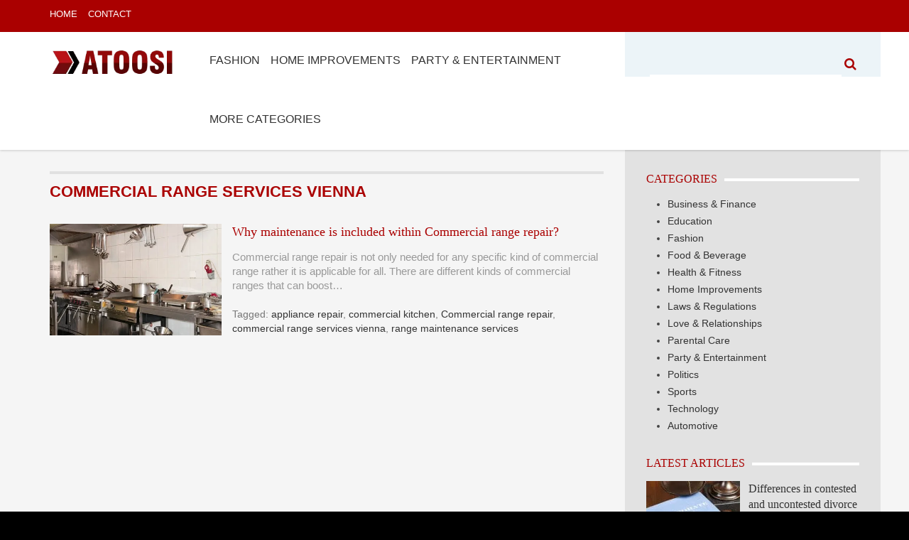

--- FILE ---
content_type: text/html; charset=UTF-8
request_url: https://atoosi.com/tag/commercial-range-services-vienna/
body_size: 17952
content:
<!DOCTYPE html><html class="no-js" lang="en-US"><head><script data-no-optimize="1">var litespeed_docref=sessionStorage.getItem("litespeed_docref");litespeed_docref&&(Object.defineProperty(document,"referrer",{get:function(){return litespeed_docref}}),sessionStorage.removeItem("litespeed_docref"));</script> <meta charset="UTF-8"><meta name="viewport" content="width=device-width, initial-scale=1"><title>commercial range services vienna Archives - Atoosi</title><link rel="profile" href="https://gmpg.org/xfn/11"><link rel="pingback" href="https://atoosi.com/xmlrpc.php"><meta name='robots' content='index, follow, max-image-preview:large, max-snippet:-1, max-video-preview:-1' /><link rel="canonical" href="https://atoosi.com/tag/commercial-range-services-vienna/" /><meta property="og:locale" content="en_US" /><meta property="og:type" content="article" /><meta property="og:title" content="commercial range services vienna Archives - Atoosi" /><meta property="og:url" content="https://atoosi.com/tag/commercial-range-services-vienna/" /><meta property="og:site_name" content="Atoosi" /><meta name="twitter:card" content="summary_large_image" /> <script type="application/ld+json" class="yoast-schema-graph">{"@context":"https://schema.org","@graph":[{"@type":"CollectionPage","@id":"https://atoosi.com/tag/commercial-range-services-vienna/","url":"https://atoosi.com/tag/commercial-range-services-vienna/","name":"commercial range services vienna Archives - Atoosi","isPartOf":{"@id":"https://atoosi.com/#website"},"primaryImageOfPage":{"@id":"https://atoosi.com/tag/commercial-range-services-vienna/#primaryimage"},"image":{"@id":"https://atoosi.com/tag/commercial-range-services-vienna/#primaryimage"},"thumbnailUrl":"https://atoosi.com/wp-content/uploads/2015/04/atoosi349mk349.jpg","breadcrumb":{"@id":"https://atoosi.com/tag/commercial-range-services-vienna/#breadcrumb"},"inLanguage":"en-US"},{"@type":"ImageObject","inLanguage":"en-US","@id":"https://atoosi.com/tag/commercial-range-services-vienna/#primaryimage","url":"https://atoosi.com/wp-content/uploads/2015/04/atoosi349mk349.jpg","contentUrl":"https://atoosi.com/wp-content/uploads/2015/04/atoosi349mk349.jpg","width":780,"height":400},{"@type":"BreadcrumbList","@id":"https://atoosi.com/tag/commercial-range-services-vienna/#breadcrumb","itemListElement":[{"@type":"ListItem","position":1,"name":"Home","item":"https://atoosi.com/"},{"@type":"ListItem","position":2,"name":"commercial range services vienna"}]},{"@type":"WebSite","@id":"https://atoosi.com/#website","url":"https://atoosi.com/","name":"Atoosi","description":"A Different Kind of Blog","potentialAction":[{"@type":"SearchAction","target":{"@type":"EntryPoint","urlTemplate":"https://atoosi.com/?s={search_term_string}"},"query-input":{"@type":"PropertyValueSpecification","valueRequired":true,"valueName":"search_term_string"}}],"inLanguage":"en-US"}]}</script> <link rel='dns-prefetch' href='//fonts.googleapis.com' /><link rel="alternate" type="application/rss+xml" title="Atoosi &raquo; Feed" href="https://atoosi.com/feed/" /><link rel="alternate" type="application/rss+xml" title="Atoosi &raquo; Comments Feed" href="https://atoosi.com/comments/feed/" /><link rel="alternate" type="application/rss+xml" title="Atoosi &raquo; commercial range services vienna Tag Feed" href="https://atoosi.com/tag/commercial-range-services-vienna/feed/" /><link href="https://atoosi.com/wp-content/uploads/2015/04/fi.png" rel="icon"><style id='wp-img-auto-sizes-contain-inline-css' type='text/css'>img:is([sizes=auto i],[sizes^="auto," i]){contain-intrinsic-size:3000px 1500px}
/*# sourceURL=wp-img-auto-sizes-contain-inline-css */</style><style id="litespeed-ccss">input:-webkit-autofill{-webkit-box-shadow:0 0 0 30px #fff inset}ul{box-sizing:border-box}:root{--wp--preset--font-size--normal:16px;--wp--preset--font-size--huge:42px}:root{--wp--preset--aspect-ratio--square:1;--wp--preset--aspect-ratio--4-3:4/3;--wp--preset--aspect-ratio--3-4:3/4;--wp--preset--aspect-ratio--3-2:3/2;--wp--preset--aspect-ratio--2-3:2/3;--wp--preset--aspect-ratio--16-9:16/9;--wp--preset--aspect-ratio--9-16:9/16;--wp--preset--color--black:#000;--wp--preset--color--cyan-bluish-gray:#abb8c3;--wp--preset--color--white:#fff;--wp--preset--color--pale-pink:#f78da7;--wp--preset--color--vivid-red:#cf2e2e;--wp--preset--color--luminous-vivid-orange:#ff6900;--wp--preset--color--luminous-vivid-amber:#fcb900;--wp--preset--color--light-green-cyan:#7bdcb5;--wp--preset--color--vivid-green-cyan:#00d084;--wp--preset--color--pale-cyan-blue:#8ed1fc;--wp--preset--color--vivid-cyan-blue:#0693e3;--wp--preset--color--vivid-purple:#9b51e0;--wp--preset--gradient--vivid-cyan-blue-to-vivid-purple:linear-gradient(135deg,rgba(6,147,227,1) 0%,#9b51e0 100%);--wp--preset--gradient--light-green-cyan-to-vivid-green-cyan:linear-gradient(135deg,#7adcb4 0%,#00d082 100%);--wp--preset--gradient--luminous-vivid-amber-to-luminous-vivid-orange:linear-gradient(135deg,rgba(252,185,0,1) 0%,rgba(255,105,0,1) 100%);--wp--preset--gradient--luminous-vivid-orange-to-vivid-red:linear-gradient(135deg,rgba(255,105,0,1) 0%,#cf2e2e 100%);--wp--preset--gradient--very-light-gray-to-cyan-bluish-gray:linear-gradient(135deg,#eee 0%,#a9b8c3 100%);--wp--preset--gradient--cool-to-warm-spectrum:linear-gradient(135deg,#4aeadc 0%,#9778d1 20%,#cf2aba 40%,#ee2c82 60%,#fb6962 80%,#fef84c 100%);--wp--preset--gradient--blush-light-purple:linear-gradient(135deg,#ffceec 0%,#9896f0 100%);--wp--preset--gradient--blush-bordeaux:linear-gradient(135deg,#fecda5 0%,#fe2d2d 50%,#6b003e 100%);--wp--preset--gradient--luminous-dusk:linear-gradient(135deg,#ffcb70 0%,#c751c0 50%,#4158d0 100%);--wp--preset--gradient--pale-ocean:linear-gradient(135deg,#fff5cb 0%,#b6e3d4 50%,#33a7b5 100%);--wp--preset--gradient--electric-grass:linear-gradient(135deg,#caf880 0%,#71ce7e 100%);--wp--preset--gradient--midnight:linear-gradient(135deg,#020381 0%,#2874fc 100%);--wp--preset--font-size--small:13px;--wp--preset--font-size--medium:20px;--wp--preset--font-size--large:36px;--wp--preset--font-size--x-large:42px;--wp--preset--spacing--20:.44rem;--wp--preset--spacing--30:.67rem;--wp--preset--spacing--40:1rem;--wp--preset--spacing--50:1.5rem;--wp--preset--spacing--60:2.25rem;--wp--preset--spacing--70:3.38rem;--wp--preset--spacing--80:5.06rem;--wp--preset--shadow--natural:6px 6px 9px rgba(0,0,0,.2);--wp--preset--shadow--deep:12px 12px 50px rgba(0,0,0,.4);--wp--preset--shadow--sharp:6px 6px 0px rgba(0,0,0,.2);--wp--preset--shadow--outlined:6px 6px 0px -3px rgba(255,255,255,1),6px 6px rgba(0,0,0,1);--wp--preset--shadow--crisp:6px 6px 0px rgba(0,0,0,1)}html{font-family:sans-serif;-webkit-text-size-adjust:100%;-ms-text-size-adjust:100%}body{margin:0}article,aside,header,main,nav,section{display:block}a{background:0 0}img{border:0}button,input{color:inherit;font:inherit;margin:0;-moz-box-sizing:border-box;-webkit-box-sizing:border-box;box-sizing:border-box}button{overflow:visible}button{text-transform:none}button{-webkit-appearance:button}button::-moz-focus-inner,input::-moz-focus-inner{border:0;padding:0}input{line-height:normal}::-moz-placeholder{opacity:1}html{font-size:14px}body{background:#fff;font-family:"Helvetica Neue",Helvetica,Arial,sans-serif;font-weight:400;line-height:20px;color:#444}@media (max-width:767px){body{word-wrap:break-word;-webkit-hyphens:auto;-ms-hyphens:auto;-moz-hyphens:auto;hyphens:auto}}a{color:#07d;text-decoration:none}img{-moz-box-sizing:border-box;box-sizing:border-box;max-width:100%;height:auto;vertical-align:middle}p,ul{margin:0 0 15px}*+ul{margin-top:15px}h2,h3,h4{margin:0 0 15px;font-family:"Helvetica Neue",Helvetica,Arial,sans-serif;font-weight:400;color:#444;text-transform:none}*+h3{margin-top:25px}h2{font-size:24px;line-height:30px}h3{font-size:18px;line-height:24px}h4{font-size:16px;line-height:22px}ul{padding-left:30px}ul>li>ul{margin:0}button,input:not([type=radio]):not([type=checkbox]){vertical-align:middle}@media screen and (max-width:400px){@-ms-viewport{width:device-width}}.uk-grid:before,.uk-grid:after{content:" ";display:table}.uk-grid:after{clear:both}.uk-grid{margin:0 0 0 -25px;padding:0;list-style:none}.uk-grid>*{margin:0;padding-left:25px;float:left}.uk-grid>*>:last-child{margin-bottom:0}.uk-grid+.uk-grid{margin-top:25px}@media (min-width:1220px){.uk-grid:not(.uk-grid-preserve){margin-left:-35px}.uk-grid:not(.uk-grid-preserve)>*{padding-left:35px}.uk-grid:not(.uk-grid-preserve)+.uk-grid{margin-top:35px}}[class*=uk-width]{-moz-box-sizing:border-box;box-sizing:border-box;width:100%}.uk-width-1-1{width:100%}.uk-width-1-2{width:50%}.uk-width-1-3{width:33.333%}.uk-width-2-3{width:66.666%}.uk-width-1-4{width:25%}.uk-width-3-4{width:75%}@media (min-width:768px){.uk-width-medium-1-2{width:50%}.uk-width-medium-1-4{width:25%}.uk-width-medium-3-4{width:75%}}@media (min-width:960px){.uk-width-large-1-1{width:100%}.uk-width-large-3-10{width:30%}.uk-width-large-7-10{width:70%}}.uk-nav,.uk-nav ul{margin:0;padding:0;list-style:none}.uk-nav li>a{display:block;text-decoration:none}.uk-nav>li>a{padding:5px 15px}.uk-nav ul{padding-left:15px}.uk-nav ul a{padding:2px 0}ul.uk-nav-sub{padding:5px 0 5px 15px}.uk-nav-parent-icon>.uk-parent>a:after{content:"\f104";width:20px;margin-right:-10px;float:right;font-family:FontAwesome;text-align:center}.uk-nav-offcanvas>li>a{color:#ccc;padding:10px 15px}.uk-nav-offcanvas ul a{color:#ccc}.uk-navbar{background:#eee;color:#444}.uk-navbar:before,.uk-navbar:after{content:" ";display:table}.uk-navbar:after{clear:both}.uk-navbar-nav{margin:0;padding:0;list-style:none;float:left}.uk-navbar-nav>li{float:left;position:relative}.uk-navbar-nav>li>a{display:block;-moz-box-sizing:border-box;box-sizing:border-box;text-decoration:none;height:40px;padding:0 15px;line-height:40px;color:#444;font-size:14px;font-family:"Helvetica Neue",Helvetica,Arial,sans-serif;font-weight:400}.uk-navbar-toggle{-moz-box-sizing:border-box;box-sizing:border-box;display:block;height:40px;padding:0 15px;float:left}.uk-navbar-toggle:before{content:'';display:inline-block;height:100%;vertical-align:middle}.uk-navbar-toggle{font-size:18px;color:#444}.uk-navbar-toggle:after{content:"\f0c9";font-family:FontAwesome;vertical-align:middle}.uk-tab{margin:0;padding:0;list-style:none;border-bottom:1px solid #ddd}.uk-tab:before,.uk-tab:after{content:" ";display:table}.uk-tab:after{clear:both}.uk-tab>li{margin-bottom:-1px;float:left;position:relative}.uk-tab>li>a{display:block;padding:8px 12px;border:1px solid transparent;border-bottom-width:0;color:#07d;text-decoration:none}.uk-tab>li:nth-child(n+2)>a{margin-left:5px}@media (max-width:767px){[data-uk-tab]>li{display:none}}@media (min-width:768px){.uk-tab-left{border-bottom:none}.uk-tab-left>li{margin-bottom:0;float:none}.uk-tab-left>li>a{padding-top:8px;padding-bottom:8px}.uk-tab-left>li:nth-child(n+2)>a{margin-left:0;margin-top:5px}.uk-tab-left{border-right:1px solid #ddd}.uk-tab-left>li{margin-right:-1px}.uk-tab-left>li>a{border-bottom-width:1px;border-right-width:0}}[class*=uk-icon-]{font-family:FontAwesome;display:inline-block;font-weight:400;font-style:normal;line-height:1;-webkit-font-smoothing:antialiased;-moz-osx-font-smoothing:grayscale}.uk-icon-search:before{content:"\f002"}.uk-icon-eye:before{content:"\f06e"}.uk-icon-comment:before{content:"\f075"}.uk-overlay{display:inline-block;position:relative;max-width:100%;vertical-align:middle}.uk-overlay>img:first-child{display:block}.uk-overlay-area{position:absolute;top:0;bottom:0;left:0;right:0;background:rgba(0,0,0,.3);opacity:0;-webkit-transform:translate3d(0,0,0)}.uk-overlay-area:not(:empty){font-size:0}.uk-overlay-area:not(:empty):before{content:'';display:inline-block;height:100%;vertical-align:middle}.uk-dropdown{display:none;position:absolute;top:100%;left:0;z-index:1020;-moz-box-sizing:border-box;box-sizing:border-box;width:200px;margin-top:5px;padding:15px;background:#f5f5f5;color:#444;font-size:1rem;vertical-align:top}@media (min-width:768px){.uk-dropdown:not(.uk-dropdown-stack)>.uk-grid{margin-left:-15px;margin-right:-15px}.uk-dropdown:not(.uk-dropdown-stack)>.uk-grid>[class*=uk-width-]{padding-left:15px;padding-right:15px}.uk-dropdown:not(.uk-dropdown-stack)>.uk-grid>[class*=uk-width-]:nth-child(n+2){border-left:1px solid #ddd}}@media (max-width:767px){.uk-dropdown>.uk-grid>[class*=uk-width-]{width:100%}.uk-dropdown>.uk-grid>[class*=uk-width-]:nth-child(n+2){margin-top:15px}}.uk-dropdown-navbar{margin-top:0;background:#f5f5f5;color:#444}.uk-offcanvas{display:none;position:fixed;top:0;right:0;bottom:0;left:0;z-index:1000;background:rgba(0,0,0,.1)}.uk-offcanvas-bar{position:fixed;top:0;bottom:0;left:0;-webkit-transform:translateX(-100%);transform:translateX(-100%);z-index:1001;width:270px;max-width:100%;background:#333;overflow-y:auto;-webkit-overflow-scrolling:touch}.uk-offcanvas-bar-flip{left:auto;right:0;-webkit-transform:translateX(100%);transform:translateX(100%)}.uk-switcher{margin:0;padding:0;list-style:none}.uk-switcher>:not(.uk-active){display:none}.uk-container{-moz-box-sizing:border-box;box-sizing:border-box;max-width:980px;padding:0 25px}@media (min-width:1220px){.uk-container{max-width:1200px;padding:0 35px}}.uk-container:before,.uk-container:after{content:" ";display:table}.uk-container:after{clear:both}.uk-container-center{margin-left:auto;margin-right:auto}.uk-clearfix:before,.uk-clearfix:after{content:" ";display:table}.uk-clearfix:after{clear:both}@media (min-width:960px){.uk-visible-small{display:none!important}.uk-hidden-large{display:none!important}}@media (min-width:768px) and (max-width:959px){.uk-visible-small{display:none!important}.uk-visible-large{display:none!important}}@media (max-width:767px){.uk-visible-large{display:none!important}.uk-hidden-small{display:none!important}}body{font-family:Arial,"Helvetica Neue",Helvetica,sans-serif;font-size:14px;-webkit-background-size:cover;-moz-background-size:cover;-o-background-size:cover;background-size:cover}.uk-container-center{max-width:480px}h2,h3,h4{color:#a00;font-family:"Oswald",serif;font-weight:400}h2{font-size:22px}h3{font-size:18px;line-height:22px}h4{font-size:16px}@media (min-width:768px){.uk-container-center{max-width:980px}}@media (min-width:1220px){.uk-container-center{max-width:1200px;padding:0 30px}.uk-grid:not(.uk-grid-preserve){margin-left:-30px}.uk-grid:not(.uk-grid-preserve)>*{padding-left:30px}}.top-nav-left .uk-navbar-toggle{font-size:25px;color:#fff;padding:0;line-height:37px}.top-nav-left ul li a{color:#fff;font-size:13px;font-weight:300;padding-right:15px}.top-nav-left .uk-navbar-nav>li>a{height:45px;padding:0 15px 0 0;font-family:'Oswald',sans-serif;text-transform:uppercase}.top-nav-right{padding-top:0;text-align:right;float:right}.top-nav-right ul{margin:0;padding:0;float:right}@media (min-width:768px){.top-nav-right{padding-top:12px}}.main-nav{position:relative;-webkit-box-shadow:0 1px 3px rgba(0,0,0,.175);box-shadow:0 1px 3px rgba(0,0,0,.175);background-color:#fff}.main-nav>.uk-container>.uk-grid{margin-right:0}.brand a.logo{line-height:83px}.main-menu .uk-navbar-nav{float:right;margin-right:30px}.main-menu .uk-navbar-nav>li{margin-left:15px}.main-menu .uk-navbar-nav>li>a{font-family:'Oswald',sans-serif;font-size:16px;font-weight:400;color:#333;text-transform:uppercase;text-decoration:none;padding:0;height:auto;line-height:80px;border-bottom:3px solid transparent;background-color:transparent}.main-menu .uk-navbar-toggle{font-size:25px;color:#a00;padding:0;float:right;margin-top:25px;padding:0 6px;border:1px solid #d9d9d9;-webkit-border-radius:4px;-moz-border-radius:4px;-o-border-radius:4px;border-radius:4px}.main-menu .uk-navbar-toggle span{font-size:13px;color:#a00;padding-right:10px;font-family:'Oswald',sans-serif;font-weight:400;text-transform:uppercase}.main-nav-right{text-align:center;background-color:#ecf4f8}.main-nav-left .uk-grid{position:relative}.main-menu .uk-navbar-nav>li.dropdown-tab{position:static}.alltabs{width:100%;padding:25px 0;border:0;border-bottom:3px solid #a00;background-color:#fff;border-top:1px solid #f5f5f5}.alltabs .uk-grid:not(.uk-grid-preserve)+.uk-grid{margin-top:0!important}.nav-tabs{margin-left:30px;border:none}.nav-tabs>li{float:none;list-style-type:none;border:none;border-bottom:1px solid #d6d6d6;padding-bottom:10px;margin-bottom:10px}.nav-tabs>li:last-child{border-bottom:none}.nav-tabs>li>a{margin-right:0;border-radius:0;font-size:14px;font-weight:400;color:#333;text-transform:uppercase;text-decoration:none;border:0;padding:0}.tab-content ul{margin-right:30px}#tab-left-content h3{text-transform:uppercase;margin-bottom:0;margin-top:10px;font-size:14px}#tab-left-content article{margin-bottom:0}#tab-left-content h3 a{color:#333;text-decoration:none}.form-search{margin:30px 30px 0 0}.form-search input[type=text]{width:90%;padding:7px 10px 4px 1px;border:none;border-bottom:3px solid #fff;background-color:transparent;font-size:13px;font-weight:400;outline:none}.form-search button{background-color:transparent;border:none;padding:0;outline:none}.form-search button .uk-icon-search{font-size:18px;color:#8ac9e6}@media (min-width:768px){.uk-dropdown:not(.uk-dropdown-stack)>.uk-grid>[class*=uk-width-]:nth-child(n+2){border-left:none}}@media (min-width:960px){.main-nav>.uk-container>.uk-grid{margin-right:-25px}}@media (min-width:1220px){.main-nav>.uk-container>.uk-grid{margin-right:-30px}}.site-content{background-color:#f5f5f5}.main-content{padding-top:30px}.site-content .uk-container-center{padding-right:0}.site-content>.uk-container>.uk-grid{margin-right:0}.site-content-left{padding-right:25px}.site-content-right{padding-right:25px}.border-style{border-top:4px solid #e1e1e1}.recent-post{margin-bottom:10px}.article-img{position:relative;overflow:hidden}.article-img img{width:100%;opacity:1;filter:alpha(opacity=100)}article.half-list a,article.full-list a{text-decoration:none}article.full-list .article-img{width:100%;float:none}article.full-list .article-text{width:100%;float:none}article.half-list .article-img{width:100%;float:none}article.half-list .article-text{width:100%;float:none}.recent-post article{margin-bottom:30px!important}.uk-overlay-area{background:rgba(51,51,51,.5)}.recent-post article .uk-overlay-area span{position:absolute;color:#fff;font-family:'Oswald',sans-serif;font-size:14px;text-transform:uppercase;font-weight:400}.recent-post article .uk-overlay-area span i{padding-right:7px}.recent-post article .uk-overlay-area span.cat-links{top:10px;left:10px}.recent-post article .uk-overlay-area span.rating{bottom:10px;left:10px}.recent-post article .uk-overlay-area span.comment{bottom:10px;left:70px}.recent-post article .uk-overlay-area span.date{bottom:10px;right:10px}.recent-post article .rating-area{margin-top:7px}.recent-post article .rating-area span{color:#777;font-family:'Oswald',sans-serif;font-size:14px;text-transform:uppercase;font-weight:400;margin-right:20px;text-decoration:none}.recent-post article .rating-area span i{padding-right:7px}h3.article-title{margin-top:20px;margin-bottom:0}article.half-list h3.article-title,article.full-list h3.article-title{margin:0;margin-top:20px}.main-content article p{color:#999;font-size:15px;margin-bottom:0;margin-top:15px}h3.article-title a{color:#a00;text-decoration:none}@media (min-width:768px){.main-content article{margin-bottom:30px!important}article.half-list h3.article-title,article.full-list h3.article-title{margin:0}article.full-list .article-img{width:31%;float:left}article.full-list .article-text{width:67%;float:right}article.half-list .article-img{width:44%;float:left}article.half-list .article-text{width:52%;float:right}}@media (min-width:960px){.site-content>.uk-container>.uk-grid{margin-right:-25px}.site-content .uk-container-center{padding-right:30px}.site-content-left{padding-right:30px}}@media (min-width:1220px){.site-content>.uk-container>.uk-grid{margin-right:-30px}}.widget{margin-bottom:30px}.widget ul li{padding:2px 0}.widget ul a{color:#333}.widget:first-child{padding-top:30px}.site-content-right{background-color:#e2e2e2;padding:0 25px}.title-section{margin-bottom:20px}h4.lead-title{display:inline;background-color:#e2e2e2;padding-right:10px;text-transform:uppercase}.white-line{height:4px;background-color:#fff;margin-top:-12px}.breaking-news{margin-bottom:30px;position:relative}.breaking-news article h3.article-title{margin:0}.breaking-news article.half-list .article-img{width:44%;float:left}.breaking-news article.half-list .article-text{width:52%;float:right}.breaking-news .flexslider{margin:0;background:0 0;border:none;position:relative;-webkit-border-radius:0;-moz-border-radius:0;-o-border-radius:0;border-radius:0;-webkit-box-shadow:none;-moz-box-shadow:none;-o-box-shadow:none;box-shadow:none;zoom:1}.breaking-news h3.article-title{font-size:16px}.tag{margin-bottom:30px}@media (min-width:960px){.site-content-right{padding:0 30px}}article{word-wrap:break-word}.author-list h2{margin-top:10px}.author-list h2{font-family:'Oswald',sans-serif;font-weight:600;margin-bottom:30px;text-transform:uppercase;display:inline-block}.article-text span.catagory{font-size:14px;color:#777;display:block;margin-top:20px}.article-text span.catagory a{color:#333;text-decoration:none}.uk-parent div{height:auto!important}.site-main{margin-bottom:30px!important}.sf-menu,.sf-menu *{position:relative;margin:0;padding:0;list-style:none}.sf-menu li{position:relative}.sf-menu>li{float:left}.sf-menu a{display:block;position:relative}.sf-menu{float:left;margin-bottom:1em}.sf-menu a{text-decoration:none;zoom:1}.sf-menu li{white-space:nowrap}.slides{margin:0;padding:0;list-style:none}.flexslider{margin:0;padding:0}.flexslider .slides>li{display:none;-webkit-backface-visibility:hidden}.flexslider .slides img{width:100%;display:block}.slides:after{content:"20";display:block;clear:both;visibility:hidden;line-height:0;height:0}.no-js .slides>li:first-child{display:block}.flexslider{margin:0 0 60px;background:#fff;border:4px solid #fff;position:relative;-webkit-border-radius:4px;-moz-border-radius:4px;-o-border-radius:4px;border-radius:4px;zoom:1}.flexslider .slides{zoom:1}img{height:auto;max-width:100%}img[class*=attachment-]{height:auto}input[type=text]{background-clip:padding-box;border-radius:0;-webkit-appearance:none;background-color:#fafafa;border:1px solid #eee;color:#999;outline:0;padding:5px;margin:0;text-align:left;height:2.5em;vertical-align:top}button{background-color:#f16349;border:none;color:#fff;padding:7px}@media (-webkit-min-device-pixel-ratio:0){::-webkit-validation-bubble-message{-webkit-box-shadow:none;box-shadow:none;background:-webkit-gradient(linear,left top,left bottom,color-stop(0,#666),color-stop(1,#000));border:0;color:#fff;font:13px/17px "Lucida Grande",Arial,"Liberation Sans",FreeSans,sans-serif;overflow:hidden;padding:15px 15px 17px;text-shadow:#000 0 0 1px;min-height:16px}::-webkit-validation-bubble-arrow,::-webkit-validation-bubble-top-outer-arrow,::-webkit-validation-bubble-top-inner-arrow{box-shadow:none;background:#666;border-color:#666}}.top-nav{background-color:#a00}.main-menu .uk-navbar-toggle span,.main-menu .uk-navbar-toggle,.form-search button .uk-icon-search{color:#a00}.alltabs{border-bottom:3px solid #a00}.main-nav-right{background-color:#ecf4f8}.site-content-right,h4.lead-title{background-color:#e2e2e2}body.custom-background{background-color:#000}</style><link rel="preload" data-asynced="1" data-optimized="2" as="style" onload="this.onload=null;this.rel='stylesheet'" href="https://atoosi.com/wp-content/litespeed/ucss/c29bcd61cbb99a4bae5178bd55936b27.css?ver=02ac2" /><script data-optimized="1" type="litespeed/javascript" data-src="https://atoosi.com/wp-content/plugins/litespeed-cache/assets/js/css_async.min.js"></script> <style id='global-styles-inline-css' type='text/css'>:root{--wp--preset--aspect-ratio--square: 1;--wp--preset--aspect-ratio--4-3: 4/3;--wp--preset--aspect-ratio--3-4: 3/4;--wp--preset--aspect-ratio--3-2: 3/2;--wp--preset--aspect-ratio--2-3: 2/3;--wp--preset--aspect-ratio--16-9: 16/9;--wp--preset--aspect-ratio--9-16: 9/16;--wp--preset--color--black: #000000;--wp--preset--color--cyan-bluish-gray: #abb8c3;--wp--preset--color--white: #ffffff;--wp--preset--color--pale-pink: #f78da7;--wp--preset--color--vivid-red: #cf2e2e;--wp--preset--color--luminous-vivid-orange: #ff6900;--wp--preset--color--luminous-vivid-amber: #fcb900;--wp--preset--color--light-green-cyan: #7bdcb5;--wp--preset--color--vivid-green-cyan: #00d084;--wp--preset--color--pale-cyan-blue: #8ed1fc;--wp--preset--color--vivid-cyan-blue: #0693e3;--wp--preset--color--vivid-purple: #9b51e0;--wp--preset--gradient--vivid-cyan-blue-to-vivid-purple: linear-gradient(135deg,rgb(6,147,227) 0%,rgb(155,81,224) 100%);--wp--preset--gradient--light-green-cyan-to-vivid-green-cyan: linear-gradient(135deg,rgb(122,220,180) 0%,rgb(0,208,130) 100%);--wp--preset--gradient--luminous-vivid-amber-to-luminous-vivid-orange: linear-gradient(135deg,rgb(252,185,0) 0%,rgb(255,105,0) 100%);--wp--preset--gradient--luminous-vivid-orange-to-vivid-red: linear-gradient(135deg,rgb(255,105,0) 0%,rgb(207,46,46) 100%);--wp--preset--gradient--very-light-gray-to-cyan-bluish-gray: linear-gradient(135deg,rgb(238,238,238) 0%,rgb(169,184,195) 100%);--wp--preset--gradient--cool-to-warm-spectrum: linear-gradient(135deg,rgb(74,234,220) 0%,rgb(151,120,209) 20%,rgb(207,42,186) 40%,rgb(238,44,130) 60%,rgb(251,105,98) 80%,rgb(254,248,76) 100%);--wp--preset--gradient--blush-light-purple: linear-gradient(135deg,rgb(255,206,236) 0%,rgb(152,150,240) 100%);--wp--preset--gradient--blush-bordeaux: linear-gradient(135deg,rgb(254,205,165) 0%,rgb(254,45,45) 50%,rgb(107,0,62) 100%);--wp--preset--gradient--luminous-dusk: linear-gradient(135deg,rgb(255,203,112) 0%,rgb(199,81,192) 50%,rgb(65,88,208) 100%);--wp--preset--gradient--pale-ocean: linear-gradient(135deg,rgb(255,245,203) 0%,rgb(182,227,212) 50%,rgb(51,167,181) 100%);--wp--preset--gradient--electric-grass: linear-gradient(135deg,rgb(202,248,128) 0%,rgb(113,206,126) 100%);--wp--preset--gradient--midnight: linear-gradient(135deg,rgb(2,3,129) 0%,rgb(40,116,252) 100%);--wp--preset--font-size--small: 13px;--wp--preset--font-size--medium: 20px;--wp--preset--font-size--large: 36px;--wp--preset--font-size--x-large: 42px;--wp--preset--spacing--20: 0.44rem;--wp--preset--spacing--30: 0.67rem;--wp--preset--spacing--40: 1rem;--wp--preset--spacing--50: 1.5rem;--wp--preset--spacing--60: 2.25rem;--wp--preset--spacing--70: 3.38rem;--wp--preset--spacing--80: 5.06rem;--wp--preset--shadow--natural: 6px 6px 9px rgba(0, 0, 0, 0.2);--wp--preset--shadow--deep: 12px 12px 50px rgba(0, 0, 0, 0.4);--wp--preset--shadow--sharp: 6px 6px 0px rgba(0, 0, 0, 0.2);--wp--preset--shadow--outlined: 6px 6px 0px -3px rgb(255, 255, 255), 6px 6px rgb(0, 0, 0);--wp--preset--shadow--crisp: 6px 6px 0px rgb(0, 0, 0);}:where(.is-layout-flex){gap: 0.5em;}:where(.is-layout-grid){gap: 0.5em;}body .is-layout-flex{display: flex;}.is-layout-flex{flex-wrap: wrap;align-items: center;}.is-layout-flex > :is(*, div){margin: 0;}body .is-layout-grid{display: grid;}.is-layout-grid > :is(*, div){margin: 0;}:where(.wp-block-columns.is-layout-flex){gap: 2em;}:where(.wp-block-columns.is-layout-grid){gap: 2em;}:where(.wp-block-post-template.is-layout-flex){gap: 1.25em;}:where(.wp-block-post-template.is-layout-grid){gap: 1.25em;}.has-black-color{color: var(--wp--preset--color--black) !important;}.has-cyan-bluish-gray-color{color: var(--wp--preset--color--cyan-bluish-gray) !important;}.has-white-color{color: var(--wp--preset--color--white) !important;}.has-pale-pink-color{color: var(--wp--preset--color--pale-pink) !important;}.has-vivid-red-color{color: var(--wp--preset--color--vivid-red) !important;}.has-luminous-vivid-orange-color{color: var(--wp--preset--color--luminous-vivid-orange) !important;}.has-luminous-vivid-amber-color{color: var(--wp--preset--color--luminous-vivid-amber) !important;}.has-light-green-cyan-color{color: var(--wp--preset--color--light-green-cyan) !important;}.has-vivid-green-cyan-color{color: var(--wp--preset--color--vivid-green-cyan) !important;}.has-pale-cyan-blue-color{color: var(--wp--preset--color--pale-cyan-blue) !important;}.has-vivid-cyan-blue-color{color: var(--wp--preset--color--vivid-cyan-blue) !important;}.has-vivid-purple-color{color: var(--wp--preset--color--vivid-purple) !important;}.has-black-background-color{background-color: var(--wp--preset--color--black) !important;}.has-cyan-bluish-gray-background-color{background-color: var(--wp--preset--color--cyan-bluish-gray) !important;}.has-white-background-color{background-color: var(--wp--preset--color--white) !important;}.has-pale-pink-background-color{background-color: var(--wp--preset--color--pale-pink) !important;}.has-vivid-red-background-color{background-color: var(--wp--preset--color--vivid-red) !important;}.has-luminous-vivid-orange-background-color{background-color: var(--wp--preset--color--luminous-vivid-orange) !important;}.has-luminous-vivid-amber-background-color{background-color: var(--wp--preset--color--luminous-vivid-amber) !important;}.has-light-green-cyan-background-color{background-color: var(--wp--preset--color--light-green-cyan) !important;}.has-vivid-green-cyan-background-color{background-color: var(--wp--preset--color--vivid-green-cyan) !important;}.has-pale-cyan-blue-background-color{background-color: var(--wp--preset--color--pale-cyan-blue) !important;}.has-vivid-cyan-blue-background-color{background-color: var(--wp--preset--color--vivid-cyan-blue) !important;}.has-vivid-purple-background-color{background-color: var(--wp--preset--color--vivid-purple) !important;}.has-black-border-color{border-color: var(--wp--preset--color--black) !important;}.has-cyan-bluish-gray-border-color{border-color: var(--wp--preset--color--cyan-bluish-gray) !important;}.has-white-border-color{border-color: var(--wp--preset--color--white) !important;}.has-pale-pink-border-color{border-color: var(--wp--preset--color--pale-pink) !important;}.has-vivid-red-border-color{border-color: var(--wp--preset--color--vivid-red) !important;}.has-luminous-vivid-orange-border-color{border-color: var(--wp--preset--color--luminous-vivid-orange) !important;}.has-luminous-vivid-amber-border-color{border-color: var(--wp--preset--color--luminous-vivid-amber) !important;}.has-light-green-cyan-border-color{border-color: var(--wp--preset--color--light-green-cyan) !important;}.has-vivid-green-cyan-border-color{border-color: var(--wp--preset--color--vivid-green-cyan) !important;}.has-pale-cyan-blue-border-color{border-color: var(--wp--preset--color--pale-cyan-blue) !important;}.has-vivid-cyan-blue-border-color{border-color: var(--wp--preset--color--vivid-cyan-blue) !important;}.has-vivid-purple-border-color{border-color: var(--wp--preset--color--vivid-purple) !important;}.has-vivid-cyan-blue-to-vivid-purple-gradient-background{background: var(--wp--preset--gradient--vivid-cyan-blue-to-vivid-purple) !important;}.has-light-green-cyan-to-vivid-green-cyan-gradient-background{background: var(--wp--preset--gradient--light-green-cyan-to-vivid-green-cyan) !important;}.has-luminous-vivid-amber-to-luminous-vivid-orange-gradient-background{background: var(--wp--preset--gradient--luminous-vivid-amber-to-luminous-vivid-orange) !important;}.has-luminous-vivid-orange-to-vivid-red-gradient-background{background: var(--wp--preset--gradient--luminous-vivid-orange-to-vivid-red) !important;}.has-very-light-gray-to-cyan-bluish-gray-gradient-background{background: var(--wp--preset--gradient--very-light-gray-to-cyan-bluish-gray) !important;}.has-cool-to-warm-spectrum-gradient-background{background: var(--wp--preset--gradient--cool-to-warm-spectrum) !important;}.has-blush-light-purple-gradient-background{background: var(--wp--preset--gradient--blush-light-purple) !important;}.has-blush-bordeaux-gradient-background{background: var(--wp--preset--gradient--blush-bordeaux) !important;}.has-luminous-dusk-gradient-background{background: var(--wp--preset--gradient--luminous-dusk) !important;}.has-pale-ocean-gradient-background{background: var(--wp--preset--gradient--pale-ocean) !important;}.has-electric-grass-gradient-background{background: var(--wp--preset--gradient--electric-grass) !important;}.has-midnight-gradient-background{background: var(--wp--preset--gradient--midnight) !important;}.has-small-font-size{font-size: var(--wp--preset--font-size--small) !important;}.has-medium-font-size{font-size: var(--wp--preset--font-size--medium) !important;}.has-large-font-size{font-size: var(--wp--preset--font-size--large) !important;}.has-x-large-font-size{font-size: var(--wp--preset--font-size--x-large) !important;}
/*# sourceURL=global-styles-inline-css */</style><style id='classic-theme-styles-inline-css' type='text/css'>/*! This file is auto-generated */
.wp-block-button__link{color:#fff;background-color:#32373c;border-radius:9999px;box-shadow:none;text-decoration:none;padding:calc(.667em + 2px) calc(1.333em + 2px);font-size:1.125em}.wp-block-file__button{background:#32373c;color:#fff;text-decoration:none}
/*# sourceURL=/wp-includes/css/classic-themes.min.css */</style> <script type="litespeed/javascript" data-src="https://atoosi.com/wp-includes/js/jquery/jquery.min.js" id="jquery-core-js"></script> <link rel="https://api.w.org/" href="https://atoosi.com/wp-json/" /><link rel="alternate" title="JSON" type="application/json" href="https://atoosi.com/wp-json/wp/v2/tags/460" /><link rel="EditURI" type="application/rsd+xml" title="RSD" href="https://atoosi.com/xmlrpc.php?rsd" /><meta name="generator" content="WordPress 6.9" /> <script type="litespeed/javascript">(function(url){if(/(?:Chrome\/26\.0\.1410\.63 Safari\/537\.31|WordfenceTestMonBot)/.test(navigator.userAgent)){return}
var addEvent=function(evt,handler){if(window.addEventListener){document.addEventListener(evt,handler,!1)}else if(window.attachEvent){document.attachEvent('on'+evt,handler)}};var removeEvent=function(evt,handler){if(window.removeEventListener){document.removeEventListener(evt,handler,!1)}else if(window.detachEvent){document.detachEvent('on'+evt,handler)}};var evts='contextmenu dblclick drag dragend dragenter dragleave dragover dragstart drop keydown keypress keyup mousedown mousemove mouseout mouseover mouseup mousewheel scroll'.split(' ');var logHuman=function(){if(window.wfLogHumanRan){return}
window.wfLogHumanRan=!0;var wfscr=document.createElement('script');wfscr.type='text/javascript';wfscr.async=!0;wfscr.src=url+'&r='+Math.random();(document.getElementsByTagName('head')[0]||document.getElementsByTagName('body')[0]).appendChild(wfscr);for(var i=0;i<evts.length;i++){removeEvent(evts[i],logHuman)}};for(var i=0;i<evts.length;i++){addEvent(evts[i],logHuman)}})('//atoosi.com/?wordfence_lh=1&hid=F2B17A1DEFD14A3182411AA83D1CE50A')</script><meta name="template" content="AquaMag 1.0.3" /><style type="text/css" id="custom-background-css">body.custom-background { background-color: #000000; }</style><!--[if lte IE 9]> <script src="https://atoosi.com/wp-content/themes/aquamag/assets/js/html5shiv.js"></script> <![endif]--><style id="wpsp-style-frontend"></style><link rel="icon" href="https://atoosi.com/wp-content/uploads/2015/04/fi-45x45.png" sizes="32x32" /><link rel="icon" href="https://atoosi.com/wp-content/uploads/2015/04/fi.png" sizes="192x192" /><link rel="apple-touch-icon" href="https://atoosi.com/wp-content/uploads/2015/04/fi.png" /><meta name="msapplication-TileImage" content="https://atoosi.com/wp-content/uploads/2015/04/fi.png" /></head><body data-rsssl=1 class="archive tag tag-commercial-range-services-vienna tag-460 custom-background wp-theme-aquamag wp-schema-pro-2.10.6 group-blog"><div id="page" class="hfeed site"><header id="masthead" class="site-header header-main" role="banner"><nav id="site-navigation" class="uk-navbar top-nav" role="navigation"><div class="uk-container uk-container-center"><div class="uk-grid"><div class="uk-width-2-3 top-nav-left">
<a href="#" class="uk-navbar-toggle uk-hidden-large" data-uk-offcanvas="{target:'#offcanvas-1'}"></a><ul id="menu-primary-items" class="uk-navbar-nav uk-visible-large sf-menu"><li  id="menu-item-70" class="menu-item menu-item-type-custom menu-item-object-custom menu-item-home menu-item-70"><a href="https://atoosi.com/">Home</a></li><li  id="menu-item-71" class="menu-item menu-item-type-post_type menu-item-object-page menu-item-71"><a href="https://atoosi.com/contact/">Contact</a></li></ul></div><div class="uk-width-1-3 top-nav-right"><ul class="uk-hidden-small"></ul></div></div></div><div id="offcanvas-1" class="uk-offcanvas"><div class="uk-offcanvas-bar"><ul id="mobile-menu-primary" class="uk-nav uk-nav-offcanvas uk-nav-parent-icon" data-uk-nav><li  class="menu-item menu-item-type-custom menu-item-object-custom menu-item-home menu-item-70"><a href="https://atoosi.com/">Home</a></li><li  class="menu-item menu-item-type-post_type menu-item-object-page menu-item-71"><a href="https://atoosi.com/contact/">Contact</a></li></ul></div></div></nav><div class="uk-navbar main-nav"><div class="uk-container uk-container-center"><div class="uk-grid" data-uk-grid-match><div class="uk-width-1-1 uk-width-large-7-10 main-nav-left clearfix"><div class="uk-grid"><div class="uk-width-1-2 uk-width-medium-1-4 brand">
<a class="logo" href="https://atoosi.com" rel="home">
<img data-lazyloaded="1" src="[data-uri]" width="261" height="59" class="img-responsive" data-src="https://atoosi.com/wp-content/uploads/2015/04/logo.png.webp" alt="Atoosi" />
</a></div><nav class="uk-width-1-2 uk-width-medium-3-4 main-menu mega-menu" role="navigation">
<a href="#" class="uk-navbar-toggle uk-hidden-large" data-uk-offcanvas="{target:'#offcanvas-2'}"><span>Category</span></a><ul id="menu-secondary-items" class="uk-navbar-nav uk-visible-large"><li id="menu-item-56" class="menu-item menu-item-type-taxonomy menu-item-object-category menu-item-56 0"><a href="https://atoosi.com/category/fashion/">Fashion</a></li><li id="menu-item-59" class="menu-item menu-item-type-taxonomy menu-item-object-category menu-item-59 0"><a href="https://atoosi.com/category/home-improvements/">Home Improvements</a></li><li id="menu-item-63" class="menu-item menu-item-type-taxonomy menu-item-object-category menu-item-63 0"><a href="https://atoosi.com/category/party-entertainment/">Party &#038; Entertainment</a></li><li id="menu-item-67" class="menu-item menu-item-type-taxonomy menu-item-object-category menu-item-has-children menu-parent-item menu-item-67 uk-parent dropdown-tab 0"data-uk-dropdown=""><a href="https://atoosi.com/category/more-categories/">More Categories</a><div class="uk-dropdown uk-dropdown-navbar alltabs"><div class="uk-grid dropdown-menu"><div class="uk-width-1-4"><ul class="uk-tab nav-tabs uk-tab-left" data-uk-tab="{connect:'#tab-left-content'}"><li id="menu-item-58" class="menu-item menu-item-type-taxonomy menu-item-object-category menu-item-58 active 1"><a href="https://atoosi.com/category/health-fitness/">Health &#038; Fitness</a></li><li id="menu-item-2023" class="menu-item menu-item-type-taxonomy menu-item-object-category menu-item-2023 1"><a href="https://atoosi.com/category/real-estate/">Real Estate</a></li><li id="menu-item-57" class="menu-item menu-item-type-taxonomy menu-item-object-category menu-item-57 1"><a href="https://atoosi.com/category/food-beverage/">Food &#038; Beverage</a></li><li id="menu-item-60" class="menu-item menu-item-type-taxonomy menu-item-object-category menu-item-60 1"><a href="https://atoosi.com/category/laws-regulations/">Laws &#038; Regulations</a></li><li id="menu-item-55" class="menu-item menu-item-type-taxonomy menu-item-object-category menu-item-55 1"><a href="https://atoosi.com/category/education/">Education</a></li><li id="menu-item-54" class="menu-item menu-item-type-taxonomy menu-item-object-category menu-item-54 1"><a href="https://atoosi.com/category/business-finance/">Business &#038; Finance</a></li><li id="menu-item-61" class="menu-item menu-item-type-taxonomy menu-item-object-category menu-item-61 1"><a href="https://atoosi.com/category/love-relationships/">Love &#038; Relationships</a></li><li id="menu-item-62" class="menu-item menu-item-type-taxonomy menu-item-object-category menu-item-62 1"><a href="https://atoosi.com/category/parental-care/">Parental Care</a></li><li id="menu-item-64" class="menu-item menu-item-type-taxonomy menu-item-object-category menu-item-64 1"><a href="https://atoosi.com/category/politics/">Politics</a></li><li id="menu-item-65" class="menu-item menu-item-type-taxonomy menu-item-object-category menu-item-65 1"><a href="https://atoosi.com/category/sports/">Sports</a></li><li id="menu-item-66" class="menu-item menu-item-type-taxonomy menu-item-object-category menu-item-66 1"><a href="https://atoosi.com/category/technology/">Technology</a></li><li id="menu-item-1518" class="menu-item menu-item-type-taxonomy menu-item-object-category menu-item-1518 1"><a href="https://atoosi.com/category/automotive/">Automotive</a></li></ul></div><div class="uk-width-3-4 tab-content"><ul id="tab-left-content" class="uk-switcher"><li class="uk-grid"><article class="uk-width-1-3"><a href="https://atoosi.com/most-common-sleep-ailments-among-young-adults/"><img data-lazyloaded="1" src="[data-uri]" width="180" height="108" data-src="https://atoosi.com/wp-content/uploads/2015/04/atoosi408or408-180x108.jpg.webp" class="attachment-aquamag-mm-thumb size-aquamag-mm-thumb wp-post-image" alt="Most common sleep ailments among young adults" decoding="async" /></a><h3><a href="https://atoosi.com/most-common-sleep-ailments-among-young-adults/">Most common sleep ailments among young adults</a></h3></article><article class="uk-width-1-3"><a href="https://atoosi.com/how-to-make-your-sleep-better/"><img data-lazyloaded="1" src="[data-uri]" width="180" height="108" data-src="https://atoosi.com/wp-content/uploads/2015/04/atoosi15o15-180x108.jpg.webp" class="attachment-aquamag-mm-thumb size-aquamag-mm-thumb wp-post-image" alt="How To Make Your Sleep Better" decoding="async" /></a><h3><a href="https://atoosi.com/how-to-make-your-sleep-better/">How To Make Your Sleep Better</a></h3></article><article class="uk-width-1-3"><a href="https://atoosi.com/what-to-know-about-cbd-oil-for-adhd/"><img data-lazyloaded="1" src="[data-uri]" width="180" height="108" data-src="https://atoosi.com/wp-content/uploads/2015/04/atoosi417pa417-180x108.jpg.webp" class="attachment-aquamag-mm-thumb size-aquamag-mm-thumb wp-post-image" alt="What To Know About CBD Oil For ADHD?" decoding="async" /></a><h3><a href="https://atoosi.com/what-to-know-about-cbd-oil-for-adhd/">What To Know About CBD Oil For ADHD?</a></h3></article></li><li class="uk-grid"><article class="uk-width-1-3"><a href="https://atoosi.com/8-things-that-devalue-your-house/"><img data-lazyloaded="1" src="[data-uri]" width="180" height="108" data-src="https://atoosi.com/wp-content/uploads/2015/04/atoosi421pe421-180x108.jpg.webp" class="attachment-aquamag-mm-thumb size-aquamag-mm-thumb wp-post-image" alt="8 Things That Devalue Your House" decoding="async" /></a><h3><a href="https://atoosi.com/8-things-that-devalue-your-house/">8 Things That Devalue Your House</a></h3></article><article class="uk-width-1-3"><a href="https://atoosi.com/selling-home-by-yourself-vs-hiring-real-estate-agent-which-option-is-better/"><img data-lazyloaded="1" src="[data-uri]" width="180" height="108" data-src="https://atoosi.com/wp-content/uploads/2015/04/atoosi533tm533-180x108.jpg.webp" class="attachment-aquamag-mm-thumb size-aquamag-mm-thumb wp-post-image" alt="Selling Home By Yourself Vs. Hiring Real Estate Agent – Which Option Is Better?" decoding="async" /></a><h3><a href="https://atoosi.com/selling-home-by-yourself-vs-hiring-real-estate-agent-which-option-is-better/">Selling Home By Yourself Vs. Hiring Real Estate Agent – Which Option Is Better?</a></h3></article><article class="uk-width-1-3"><a href="https://atoosi.com/5-things-real-estate-agent-will-never-tell/"><img data-lazyloaded="1" src="[data-uri]" width="180" height="108" data-src="https://atoosi.com/wp-content/uploads/2015/04/atoosi285jy285-180x108.jpg.webp" class="attachment-aquamag-mm-thumb size-aquamag-mm-thumb wp-post-image" alt="5 Things Your Real Estate Agent Will Never Tell You" decoding="async" /></a><h3><a href="https://atoosi.com/5-things-real-estate-agent-will-never-tell/">5 Things Your Real Estate Agent Will Never Tell You</a></h3></article></li><li class="uk-grid"><article class="uk-width-1-3"><a href="https://atoosi.com/how-to-lose-weight-with-special-diet-plans/"><img data-lazyloaded="1" src="[data-uri]" width="180" height="108" data-src="https://atoosi.com/wp-content/uploads/2015/04/atoosi487rs487-180x108.jpg.webp" class="attachment-aquamag-mm-thumb size-aquamag-mm-thumb wp-post-image" alt="How To Lose Weight With Special Diet Plans" decoding="async" /></a><h3><a href="https://atoosi.com/how-to-lose-weight-with-special-diet-plans/">How To Lose Weight With Special Diet Plans</a></h3></article></li><li class="uk-grid"><article class="uk-width-1-3"><a href="https://atoosi.com/differences-in-contested-and-uncontested-divorce/"><img data-lazyloaded="1" src="[data-uri]" width="180" height="108" data-src="https://atoosi.com/wp-content/uploads/2015/04/atoosi599wa599-180x108.jpg.webp" class="attachment-aquamag-mm-thumb size-aquamag-mm-thumb wp-post-image" alt="Differences in contested and uncontested divorce" decoding="async" /></a><h3><a href="https://atoosi.com/differences-in-contested-and-uncontested-divorce/">Differences in contested and uncontested divorce</a></h3></article><article class="uk-width-1-3"><a href="https://atoosi.com/10-estate-planning-tips-for-couples-without-children/"><img data-lazyloaded="1" src="[data-uri]" width="180" height="108" data-src="https://atoosi.com/wp-content/uploads/2015/04/atoosi242ih242-180x108.jpg.webp" class="attachment-aquamag-mm-thumb size-aquamag-mm-thumb wp-post-image" alt="10 Estate Planning Tips For Couples Without Children" decoding="async" /></a><h3><a href="https://atoosi.com/10-estate-planning-tips-for-couples-without-children/">10 Estate Planning Tips For Couples Without Children</a></h3></article><article class="uk-width-1-3"><a href="https://atoosi.com/divorce-tips-for-couples-with-children/"><img data-lazyloaded="1" src="[data-uri]" width="180" height="108" data-src="https://atoosi.com/wp-content/uploads/2015/04/atoosi357ms357-180x108.jpg.webp" class="attachment-aquamag-mm-thumb size-aquamag-mm-thumb wp-post-image" alt="Divorce tips for couples with children" decoding="async" /></a><h3><a href="https://atoosi.com/divorce-tips-for-couples-with-children/">Divorce tips for couples with children</a></h3></article></li><li class="uk-grid"><article class="uk-width-1-3"><a href="https://atoosi.com/will-education-solve-poverty/"><img data-lazyloaded="1" src="[data-uri]" width="180" height="108" data-src="https://atoosi.com/wp-content/uploads/2015/04/atoosi531tk531-180x108.jpg.webp" class="attachment-aquamag-mm-thumb size-aquamag-mm-thumb wp-post-image" alt="Will education solve poverty?" decoding="async" /></a><h3><a href="https://atoosi.com/will-education-solve-poverty/">Will education solve poverty?</a></h3></article></li><li class="uk-grid"><article class="uk-width-1-3"><a href="https://atoosi.com/what-is-a-spider-crane-what-are-its-benefits-and-uses/"><img data-lazyloaded="1" src="[data-uri]" width="180" height="108" data-src="https://atoosi.com/wp-content/uploads/2020/11/baukran-3703469_1280-1-180x108.jpg.webp" class="attachment-aquamag-mm-thumb size-aquamag-mm-thumb wp-post-image" alt="What Is A Spider Crane? What Are Its Benefits And Uses?" decoding="async" /></a><h3><a href="https://atoosi.com/what-is-a-spider-crane-what-are-its-benefits-and-uses/">What Is A Spider Crane? What Are Its Benefits And Uses?</a></h3></article><article class="uk-width-1-3"><a href="https://atoosi.com/everything-about-lsi-keywords-you-should-know/"><img data-lazyloaded="1" src="[data-uri]" width="180" height="108" data-src="https://atoosi.com/wp-content/uploads/2015/04/atoosi293kg293-180x108.jpg.webp" class="attachment-aquamag-mm-thumb size-aquamag-mm-thumb wp-post-image" alt="Everything About LSI Keywords You Should Know" decoding="async" /></a><h3><a href="https://atoosi.com/everything-about-lsi-keywords-you-should-know/">Everything About LSI Keywords You Should Know</a></h3></article><article class="uk-width-1-3"><a href="https://atoosi.com/a-commercial-deep-fryer-guide-for-you/"><img data-lazyloaded="1" src="[data-uri]" width="180" height="108" data-src="https://atoosi.com/wp-content/uploads/2015/04/atoosi349mk349-180x108.jpg.webp" class="attachment-aquamag-mm-thumb size-aquamag-mm-thumb wp-post-image" alt="A commercial deep fryer guide for you" decoding="async" /></a><h3><a href="https://atoosi.com/a-commercial-deep-fryer-guide-for-you/">A commercial deep fryer guide for you</a></h3></article></li><li class="uk-grid"><article class="uk-width-1-3"><a href="https://atoosi.com/how-can-informal-separation-become-a-liability/"><img data-lazyloaded="1" src="[data-uri]" width="180" height="108" data-src="https://atoosi.com/wp-content/uploads/2015/04/atoosi409os409-180x108.jpg.webp" class="attachment-aquamag-mm-thumb size-aquamag-mm-thumb wp-post-image" alt="How can informal separation become a liability?" decoding="async" /></a><h3><a href="https://atoosi.com/how-can-informal-separation-become-a-liability/">How can informal separation become a liability?</a></h3></article><article class="uk-width-1-3"><a href="https://atoosi.com/tips-on-selecting-a-personal-injury-attorney/"><img data-lazyloaded="1" src="[data-uri]" width="180" height="108" data-src="https://atoosi.com/wp-content/uploads/2015/04/atoosi475rg475-180x108.jpg.webp" class="attachment-aquamag-mm-thumb size-aquamag-mm-thumb wp-post-image" alt="Tips On Selecting A Personal Injury Attorney" decoding="async" /></a><h3><a href="https://atoosi.com/tips-on-selecting-a-personal-injury-attorney/">Tips On Selecting A Personal Injury Attorney</a></h3></article></li><li class="uk-grid"><article class="uk-width-1-3"><a href="https://atoosi.com/what-are-the-top-5-natural-laxatives-for-children/"><img data-lazyloaded="1" src="[data-uri]" width="180" height="108" data-src="https://atoosi.com/wp-content/uploads/2015/04/atoosi611wm611-180x108.jpg.webp" class="attachment-aquamag-mm-thumb size-aquamag-mm-thumb wp-post-image" alt="What are the top 5 natural laxatives for children?" decoding="async" /></a><h3><a href="https://atoosi.com/what-are-the-top-5-natural-laxatives-for-children/">What are the top 5 natural laxatives for children?</a></h3></article></li><li class="uk-grid"><article class="uk-width-1-3"><a href="https://atoosi.com/what-is-the-electoral-college-and-how-does-it-work/"><img data-lazyloaded="1" src="[data-uri]" width="180" height="108" data-src="https://atoosi.com/wp-content/uploads/2015/04/atoosi309kw309-180x108.jpg.webp" class="attachment-aquamag-mm-thumb size-aquamag-mm-thumb wp-post-image" alt="What Is The Electoral College And How Does It Work?" decoding="async" /></a><h3><a href="https://atoosi.com/what-is-the-electoral-college-and-how-does-it-work/">What Is The Electoral College And How Does It Work?</a></h3></article><article class="uk-width-1-3"><a href="https://atoosi.com/latest-polls-on-2016-presidential-election/"><img data-lazyloaded="1" src="[data-uri]" width="180" height="108" data-src="https://atoosi.com/wp-content/uploads/2015/04/atoosi194gl194-180x108.jpg.webp" class="attachment-aquamag-mm-thumb size-aquamag-mm-thumb wp-post-image" alt="Latest polls on 2016 presidential election" decoding="async" /></a><h3><a href="https://atoosi.com/latest-polls-on-2016-presidential-election/">Latest polls on 2016 presidential election</a></h3></article><article class="uk-width-1-3"><a href="https://atoosi.com/the-latest-polls-on-2016-election-and-the-race-of-the-presidentship/"><img data-lazyloaded="1" src="[data-uri]" width="180" height="108" data-src="https://atoosi.com/wp-content/uploads/2015/04/atoosi570ux570-180x108.jpg.webp" class="attachment-aquamag-mm-thumb size-aquamag-mm-thumb wp-post-image" alt="The latest polls on 2016 election and the race of the Presidentship" decoding="async" /></a><h3><a href="https://atoosi.com/the-latest-polls-on-2016-election-and-the-race-of-the-presidentship/">The latest polls on 2016 election and the race of the Presidentship</a></h3></article></li><li class="uk-grid"></li><li class="uk-grid"><article class="uk-width-1-3"><a href="https://atoosi.com/do-teens-still-use-facebook/"><img data-lazyloaded="1" src="[data-uri]" width="180" height="108" data-src="https://atoosi.com/wp-content/uploads/2015/04/atoosi601wc601-180x108.jpg.webp" class="attachment-aquamag-mm-thumb size-aquamag-mm-thumb wp-post-image" alt="Do teens still use Facebook?" decoding="async" /></a><h3><a href="https://atoosi.com/do-teens-still-use-facebook/">Do teens still use Facebook?</a></h3></article></li><li class="uk-grid"><article class="uk-width-1-3"><a href="https://atoosi.com/ceramic-vs-metalized-car-window-tints/"><img data-lazyloaded="1" src="[data-uri]" width="180" height="108" data-src="https://atoosi.com/wp-content/uploads/2015/04/atoosi277jq277-180x108.jpg.webp" class="attachment-aquamag-mm-thumb size-aquamag-mm-thumb wp-post-image" alt="Ceramic Vs. Metalized Car Window Tints" decoding="async" /></a><h3><a href="https://atoosi.com/ceramic-vs-metalized-car-window-tints/">Ceramic Vs. Metalized Car Window Tints</a></h3></article><article class="uk-width-1-3"><a href="https://atoosi.com/how-to-apply-car-window-tints-the-proper-way/"><img data-lazyloaded="1" src="[data-uri]" width="180" height="108" data-src="https://atoosi.com/wp-content/uploads/2015/09/Limousine0003-180x108.jpg.webp" class="attachment-aquamag-mm-thumb size-aquamag-mm-thumb wp-post-image" alt="How to apply car window tints the proper way?" decoding="async" /></a><h3><a href="https://atoosi.com/how-to-apply-car-window-tints-the-proper-way/">How to apply car window tints the proper way?</a></h3></article><article class="uk-width-1-3"><a href="https://atoosi.com/paint-protection-film-is-it-worth-the-money/"><img data-lazyloaded="1" src="[data-uri]" width="180" height="108" data-src="https://atoosi.com/wp-content/uploads/2015/04/atoosi471rc471-180x108.jpg.webp" class="attachment-aquamag-mm-thumb size-aquamag-mm-thumb wp-post-image" alt="Paint Protection Film &#8211; Is It Worth The Money" decoding="async" /></a><h3><a href="https://atoosi.com/paint-protection-film-is-it-worth-the-money/">Paint Protection Film &#8211; Is It Worth The Money</a></h3></article></li></ul></div></div></div></li></ul></nav></div></div><div class="uk-width-large-3-10 uk-visible-large main-nav-right"><div class="form-search"><form class="navbar-form center-block" method="get" id="searchform" action="https://atoosi.com/"  role="search">
<input type="text" name="s" id="s">
<button type="submit" name="submit" id="searchsubmit"><i class="uk-icon-search"></i></button></form></div></div></div></div><div id="offcanvas-2" class="uk-offcanvas"><div class="uk-offcanvas-bar uk-offcanvas-bar-flip"><ul id="mobile-menu-secondary" class="uk-nav uk-nav-offcanvas uk-nav-parent-icon" data-uk-nav><li  class="menu-item menu-item-type-taxonomy menu-item-object-category menu-item-56"><a href="https://atoosi.com/category/fashion/">Fashion</a></li><li  class="menu-item menu-item-type-taxonomy menu-item-object-category menu-item-59"><a href="https://atoosi.com/category/home-improvements/">Home Improvements</a></li><li  class="menu-item menu-item-type-taxonomy menu-item-object-category menu-item-63"><a href="https://atoosi.com/category/party-entertainment/">Party &#038; Entertainment</a></li><li  class="menu-item menu-item-type-taxonomy menu-item-object-category menu-item-has-children menu-parent-item menu-item-67 uk-parent"><a href="https://atoosi.com/category/more-categories/">More Categories</a><ul class="uk-nav-sub"><li  class="menu-item menu-item-type-taxonomy menu-item-object-category menu-item-58"><a href="https://atoosi.com/category/health-fitness/">Health &#038; Fitness</a></li><li  class="menu-item menu-item-type-taxonomy menu-item-object-category menu-item-2023"><a href="https://atoosi.com/category/real-estate/">Real Estate</a></li><li  class="menu-item menu-item-type-taxonomy menu-item-object-category menu-item-57"><a href="https://atoosi.com/category/food-beverage/">Food &#038; Beverage</a></li><li  class="menu-item menu-item-type-taxonomy menu-item-object-category menu-item-60"><a href="https://atoosi.com/category/laws-regulations/">Laws &#038; Regulations</a></li><li  class="menu-item menu-item-type-taxonomy menu-item-object-category menu-item-55"><a href="https://atoosi.com/category/education/">Education</a></li><li  class="menu-item menu-item-type-taxonomy menu-item-object-category menu-item-54"><a href="https://atoosi.com/category/business-finance/">Business &#038; Finance</a></li><li  class="menu-item menu-item-type-taxonomy menu-item-object-category menu-item-61"><a href="https://atoosi.com/category/love-relationships/">Love &#038; Relationships</a></li><li  class="menu-item menu-item-type-taxonomy menu-item-object-category menu-item-62"><a href="https://atoosi.com/category/parental-care/">Parental Care</a></li><li  class="menu-item menu-item-type-taxonomy menu-item-object-category menu-item-64"><a href="https://atoosi.com/category/politics/">Politics</a></li><li  class="menu-item menu-item-type-taxonomy menu-item-object-category menu-item-65"><a href="https://atoosi.com/category/sports/">Sports</a></li><li  class="menu-item menu-item-type-taxonomy menu-item-object-category menu-item-66"><a href="https://atoosi.com/category/technology/">Technology</a></li><li  class="menu-item menu-item-type-taxonomy menu-item-object-category menu-item-1518"><a href="https://atoosi.com/category/automotive/">Automotive</a></li></ul></li></ul></div></div></div></header><div id="content" class="site-content"><div class="uk-container uk-container-center"><div class="uk-grid" data-uk-grid-match><section id="primary" class="content-area uk-width-1-1 uk-width-large-7-10 site-content-left clearfix"><main id="main" class="site-main main-content" role="main"><div class="author-list border-style recent-post"><h2>
commercial range services vienna</h2><div class="uk-clearfix"></div><div class="list-view"><article id="post-1644" class="post-1644 post type-post status-publish format-standard has-post-thumbnail hentry category-home-improvements tag-appliance-repair tag-commercial-kitchen tag-commercial-range-repair tag-commercial-range-services-vienna tag-range-maintenance-services full-list uk-clearfix"><div class="article-img">
<a class="uk-overlay" href="https://atoosi.com/why-maintenance-is-included-within-commercial-range-repair/"><img data-lazyloaded="1" src="[data-uri]" width="439" height="285" data-src="https://atoosi.com/wp-content/uploads/2015/04/atoosi349mk349-439x285.jpg.webp" class="entry-thumbnail wp-post-image" alt="Why maintenance is included within Commercial range repair?" decoding="async" fetchpriority="high" data-srcset="https://atoosi.com/wp-content/uploads/2015/04/atoosi349mk349-439x285.jpg.webp 439w, https://atoosi.com/wp-content/uploads/2015/04/atoosi349mk349-132x87.jpg.webp 132w" data-sizes="(max-width: 439px) 100vw, 439px" /><div class="uk-overlay-area uk-hidden-small">
<span class="cat-links">
Home Improvements				</span>
<span class="rating"><i class="uk-icon-eye"></i> 106</span>
<span class="comment"><i class="uk-icon-comment"></i> 0</span>
<time datetime="2016-05-15T05:04:16+00:00"><span class="date">May 15, 2016</span></time></div><div class="rating-area uk-visible-small">
<span class="rating"><i class="uk-icon-eye"></i> 106</span>
<span class="comment"><i class="uk-icon-comment"></i> 0</span>
<time datetime="2016-05-15T05:04:16+00:00"><span class="date">May 15, 2016</span></time></div></a></div><div class="article-text"><h3 class="article-title"><a href="https://atoosi.com/why-maintenance-is-included-within-commercial-range-repair/" rel="bookmark">Why maintenance is included within Commercial range repair?</a></h3><div class="entry-summary"><p>Commercial range repair is not only needed for any specific kind of commercial range rather it is applicable for all. There are different kinds of commercial ranges that can boost&hellip;</p></div><span class="catagory">
Tagged: <a href="https://atoosi.com/tag/appliance-repair/" rel="tag">appliance repair</a>, <a href="https://atoosi.com/tag/commercial-kitchen/" rel="tag">commercial kitchen</a>, <a href="https://atoosi.com/tag/commercial-range-repair/" rel="tag">Commercial range repair</a>, <a href="https://atoosi.com/tag/commercial-range-services-vienna/" rel="tag">commercial range services vienna</a>, <a href="https://atoosi.com/tag/range-maintenance-services/" rel="tag">range maintenance services</a>		</span></div></article></div></div></main></section><div id="secondary" class="widget-area uk-width-1-1 uk-width-large-3-10 site-content-right clearfix" role="complementary"><div class="uk-grid"><div class="uk-width-1-1 uk-width-medium-1-2 uk-width-large-1-1 clearfix"><aside id="nav_menu-2" class="widget widget_nav_menu"><div class="title-section uk-clearfix"><h4 class="lead-title">Categories</h4><div class="white-line uk-clearfix"></div></div><div class="menu-sidebar-container"><ul id="menu-sidebar" class="menu"><li id="menu-item-1304" class="menu-item menu-item-type-taxonomy menu-item-object-category menu-item-1304"><a href="https://atoosi.com/category/business-finance/">Business &#038; Finance</a></li><li id="menu-item-1305" class="menu-item menu-item-type-taxonomy menu-item-object-category menu-item-1305"><a href="https://atoosi.com/category/education/">Education</a></li><li id="menu-item-1306" class="menu-item menu-item-type-taxonomy menu-item-object-category menu-item-1306"><a href="https://atoosi.com/category/fashion/">Fashion</a></li><li id="menu-item-1307" class="menu-item menu-item-type-taxonomy menu-item-object-category menu-item-1307"><a href="https://atoosi.com/category/food-beverage/">Food &#038; Beverage</a></li><li id="menu-item-1308" class="menu-item menu-item-type-taxonomy menu-item-object-category menu-item-1308"><a href="https://atoosi.com/category/health-fitness/">Health &#038; Fitness</a></li><li id="menu-item-1309" class="menu-item menu-item-type-taxonomy menu-item-object-category menu-item-1309"><a href="https://atoosi.com/category/home-improvements/">Home Improvements</a></li><li id="menu-item-1310" class="menu-item menu-item-type-taxonomy menu-item-object-category menu-item-1310"><a href="https://atoosi.com/category/laws-regulations/">Laws &#038; Regulations</a></li><li id="menu-item-1311" class="menu-item menu-item-type-taxonomy menu-item-object-category menu-item-1311"><a href="https://atoosi.com/category/love-relationships/">Love &#038; Relationships</a></li><li id="menu-item-1313" class="menu-item menu-item-type-taxonomy menu-item-object-category menu-item-1313"><a href="https://atoosi.com/category/parental-care/">Parental Care</a></li><li id="menu-item-1314" class="menu-item menu-item-type-taxonomy menu-item-object-category menu-item-1314"><a href="https://atoosi.com/category/party-entertainment/">Party &#038; Entertainment</a></li><li id="menu-item-1315" class="menu-item menu-item-type-taxonomy menu-item-object-category menu-item-1315"><a href="https://atoosi.com/category/politics/">Politics</a></li><li id="menu-item-1316" class="menu-item menu-item-type-taxonomy menu-item-object-category menu-item-1316"><a href="https://atoosi.com/category/sports/">Sports</a></li><li id="menu-item-1317" class="menu-item menu-item-type-taxonomy menu-item-object-category menu-item-1317"><a href="https://atoosi.com/category/technology/">Technology</a></li><li id="menu-item-1517" class="menu-item menu-item-type-taxonomy menu-item-object-category menu-item-1517"><a href="https://atoosi.com/category/automotive/">Automotive</a></li></ul></div></aside><aside id="aquamag-posts-slide-2" class="widget widget-aquamag-posts-slide posts-slides breaking-news"><div class="title-section uk-clearfix"><h4 class="lead-title">Latest Articles</h4><div class="white-line uk-clearfix"></div></div><div id="news-slider" class="flexslider news-slider"><ul class="slides"><li><article class="half-list uk-clearfix"><div class="article-img"><a href="https://atoosi.com/differences-in-contested-and-uncontested-divorce/" rel="bookmark"><img data-lazyloaded="1" src="[data-uri]" width="132" height="87" data-src="https://atoosi.com/wp-content/uploads/2015/04/atoosi599wa599-132x87.jpg.webp" class="entry-thumb wp-post-image" alt="Differences in contested and uncontested divorce" decoding="async" loading="lazy" data-srcset="https://atoosi.com/wp-content/uploads/2015/04/atoosi599wa599-132x87.jpg.webp 132w, https://atoosi.com/wp-content/uploads/2015/04/atoosi599wa599-439x285.jpg.webp 439w" data-sizes="auto, (max-width: 132px) 100vw, 132px" /></a></div><div class="article-text"><h3 class="article-title"><a href="https://atoosi.com/differences-in-contested-and-uncontested-divorce/" rel="bookmark">Differences in contested and uncontested divorce</a></h3></div></article></li><li><article class="half-list uk-clearfix"><div class="article-img"><a href="https://atoosi.com/most-common-sleep-ailments-among-young-adults/" rel="bookmark"><img data-lazyloaded="1" src="[data-uri]" width="132" height="87" data-src="https://atoosi.com/wp-content/uploads/2015/04/atoosi408or408-132x87.jpg.webp" class="entry-thumb wp-post-image" alt="Most common sleep ailments among young adults" decoding="async" loading="lazy" data-srcset="https://atoosi.com/wp-content/uploads/2015/04/atoosi408or408-132x87.jpg.webp 132w, https://atoosi.com/wp-content/uploads/2015/04/atoosi408or408-439x285.jpg.webp 439w" data-sizes="auto, (max-width: 132px) 100vw, 132px" /></a></div><div class="article-text"><h3 class="article-title"><a href="https://atoosi.com/most-common-sleep-ailments-among-young-adults/" rel="bookmark">Most common sleep ailments among young adults</a></h3></div></article></li><li><article class="half-list uk-clearfix"><div class="article-img"><a href="https://atoosi.com/essential-tips-for-bathroom-remodeling/" rel="bookmark"><img data-lazyloaded="1" src="[data-uri]" width="132" height="87" data-src="https://atoosi.com/wp-content/uploads/2015/04/atoosi534tn534-132x87.jpg.webp" class="entry-thumb wp-post-image" alt="Essential tips for bathroom remodeling" decoding="async" loading="lazy" data-srcset="https://atoosi.com/wp-content/uploads/2015/04/atoosi534tn534-132x87.jpg.webp 132w, https://atoosi.com/wp-content/uploads/2015/04/atoosi534tn534-439x285.jpg.webp 439w" data-sizes="auto, (max-width: 132px) 100vw, 132px" /></a></div><div class="article-text"><h3 class="article-title"><a href="https://atoosi.com/essential-tips-for-bathroom-remodeling/" rel="bookmark">Essential tips for bathroom remodeling</a></h3></div></article></li><li><article class="half-list uk-clearfix"><div class="article-img"><a href="https://atoosi.com/7-event-av-mistakes-you-should-avoid/" rel="bookmark"><img data-lazyloaded="1" src="[data-uri]" width="132" height="87" data-src="https://atoosi.com/wp-content/uploads/2015/04/atoosi16p16-132x87.jpg.webp" class="entry-thumb wp-post-image" alt="7 Event AV Mistakes You Should Avoid" decoding="async" loading="lazy" data-srcset="https://atoosi.com/wp-content/uploads/2015/04/atoosi16p16-132x87.jpg.webp 132w, https://atoosi.com/wp-content/uploads/2015/04/atoosi16p16-439x285.jpg.webp 439w" data-sizes="auto, (max-width: 132px) 100vw, 132px" /></a></div><div class="article-text"><h3 class="article-title"><a href="https://atoosi.com/7-event-av-mistakes-you-should-avoid/" rel="bookmark">7 Event AV Mistakes You Should Avoid</a></h3></div></article></li><li><article class="half-list uk-clearfix"><div class="article-img"><a href="https://atoosi.com/what-will-dissolve-solids-in-a-septic-tank/" rel="bookmark"><img data-lazyloaded="1" src="[data-uri]" width="132" height="87" data-src="https://atoosi.com/wp-content/uploads/2015/04/atoosi291ke291-132x87.jpg.webp" class="entry-thumb wp-post-image" alt="What Will Dissolve Solids In A Septic Tank?" decoding="async" loading="lazy" data-srcset="https://atoosi.com/wp-content/uploads/2015/04/atoosi291ke291-132x87.jpg.webp 132w, https://atoosi.com/wp-content/uploads/2015/04/atoosi291ke291-439x285.jpg.webp 439w" data-sizes="auto, (max-width: 132px) 100vw, 132px" /></a></div><div class="article-text"><h3 class="article-title"><a href="https://atoosi.com/what-will-dissolve-solids-in-a-septic-tank/" rel="bookmark">What Will Dissolve Solids In A Septic Tank?</a></h3></div></article></li></ul></div></aside><aside id="aquamag-recent-2" class="widget widget-aquamag-recent posts-thumbnail-widget"><div class="title-section uk-clearfix"><h4 class="lead-title">Recent Posts</h4><div class="white-line uk-clearfix"></div></div><ul><li><a href="https://atoosi.com/differences-in-contested-and-uncontested-divorce/" rel="bookmark"><img data-lazyloaded="1" src="[data-uri]" width="45" height="45" data-src="https://atoosi.com/wp-content/uploads/2015/04/atoosi599wa599-45x45.jpg.webp" class="entry-thumb wp-post-image" alt="Differences in contested and uncontested divorce" decoding="async" loading="lazy" data-srcset="https://atoosi.com/wp-content/uploads/2015/04/atoosi599wa599-45x45.jpg.webp 45w, https://atoosi.com/wp-content/uploads/2015/04/atoosi599wa599-150x150.jpg.webp 150w" data-sizes="auto, (max-width: 45px) 100vw, 45px" /></a><a href="https://atoosi.com/differences-in-contested-and-uncontested-divorce/" rel="bookmark">Differences in contested and uncontested divorce</a></li><li><a href="https://atoosi.com/most-common-sleep-ailments-among-young-adults/" rel="bookmark"><img data-lazyloaded="1" src="[data-uri]" width="45" height="45" data-src="https://atoosi.com/wp-content/uploads/2015/04/atoosi408or408-45x45.jpg.webp" class="entry-thumb wp-post-image" alt="Most common sleep ailments among young adults" decoding="async" loading="lazy" data-srcset="https://atoosi.com/wp-content/uploads/2015/04/atoosi408or408-45x45.jpg.webp 45w, https://atoosi.com/wp-content/uploads/2015/04/atoosi408or408-150x150.jpg.webp 150w" data-sizes="auto, (max-width: 45px) 100vw, 45px" /></a><a href="https://atoosi.com/most-common-sleep-ailments-among-young-adults/" rel="bookmark">Most common sleep ailments among young adults</a></li><li><a href="https://atoosi.com/essential-tips-for-bathroom-remodeling/" rel="bookmark"><img data-lazyloaded="1" src="[data-uri]" width="45" height="45" data-src="https://atoosi.com/wp-content/uploads/2015/04/atoosi534tn534-45x45.jpg.webp" class="entry-thumb wp-post-image" alt="Essential tips for bathroom remodeling" decoding="async" loading="lazy" data-srcset="https://atoosi.com/wp-content/uploads/2015/04/atoosi534tn534-45x45.jpg.webp 45w, https://atoosi.com/wp-content/uploads/2015/04/atoosi534tn534-150x150.jpg.webp 150w" data-sizes="auto, (max-width: 45px) 100vw, 45px" /></a><a href="https://atoosi.com/essential-tips-for-bathroom-remodeling/" rel="bookmark">Essential tips for bathroom remodeling</a></li><li><a href="https://atoosi.com/7-event-av-mistakes-you-should-avoid/" rel="bookmark"><img data-lazyloaded="1" src="[data-uri]" width="45" height="45" data-src="https://atoosi.com/wp-content/uploads/2015/04/atoosi16p16-45x45.jpg.webp" class="entry-thumb wp-post-image" alt="7 Event AV Mistakes You Should Avoid" decoding="async" loading="lazy" data-srcset="https://atoosi.com/wp-content/uploads/2015/04/atoosi16p16-45x45.jpg.webp 45w, https://atoosi.com/wp-content/uploads/2015/04/atoosi16p16-150x150.jpg.webp 150w" data-sizes="auto, (max-width: 45px) 100vw, 45px" /></a><a href="https://atoosi.com/7-event-av-mistakes-you-should-avoid/" rel="bookmark">7 Event AV Mistakes You Should Avoid</a></li><li><a href="https://atoosi.com/what-will-dissolve-solids-in-a-septic-tank/" rel="bookmark"><img data-lazyloaded="1" src="[data-uri]" width="45" height="45" data-src="https://atoosi.com/wp-content/uploads/2015/04/atoosi291ke291-45x45.jpg.webp" class="entry-thumb wp-post-image" alt="What Will Dissolve Solids In A Septic Tank?" decoding="async" loading="lazy" data-srcset="https://atoosi.com/wp-content/uploads/2015/04/atoosi291ke291-45x45.jpg.webp 45w, https://atoosi.com/wp-content/uploads/2015/04/atoosi291ke291-150x150.jpg.webp 150w" data-sizes="auto, (max-width: 45px) 100vw, 45px" /></a><a href="https://atoosi.com/what-will-dissolve-solids-in-a-septic-tank/" rel="bookmark">What Will Dissolve Solids In A Septic Tank?</a></li></ul></aside></div></div></div></div></div></div><footer id="colophon" class="site-footer footer-main" role="contentinfo"><div class="footer-top"><div class="uk-container uk-container-center"><div class="uk-grid" data-uk-grid-match><div class="uk-width-1-1 uk-width-small-2-4 uk-width-medium-1-4"></div><div class="uk-width-1-1 uk-width-small-2-4 uk-width-medium-1-4"></div><div class="uk-width-1-1 uk-width-small-2-4 uk-width-medium-1-4"></div><div class="uk-width-1-1 uk-width-small-2-4 uk-width-medium-1-4"></div></div></div></div><div class="footer-bottom"><div class="uk-container uk-container-center"><div class="footer-bottom-left"><p>&copy; Copyright 2026 <a href=" https://atoosi.com">Atoosi</a>.
<span class="copyright">Powered by atoosi.com</span></p></div><div class="footer-bottom-right"><ul class="uk-hidden-small"></ul></div></div></div></footer></div> <script type="speculationrules">{"prefetch":[{"source":"document","where":{"and":[{"href_matches":"/*"},{"not":{"href_matches":["/wp-*.php","/wp-admin/*","/wp-content/uploads/*","/wp-content/*","/wp-content/plugins/*","/wp-content/themes/aquamag/*","/*\\?(.+)"]}},{"not":{"selector_matches":"a[rel~=\"nofollow\"]"}},{"not":{"selector_matches":".no-prefetch, .no-prefetch a"}}]},"eagerness":"conservative"}]}</script> <script type="litespeed/javascript">document.documentElement.className='js'</script> <script type="text/javascript" id="wpsp-script-frontend"></script> <script data-no-optimize="1">window.lazyLoadOptions=Object.assign({},{threshold:300},window.lazyLoadOptions||{});!function(t,e){"object"==typeof exports&&"undefined"!=typeof module?module.exports=e():"function"==typeof define&&define.amd?define(e):(t="undefined"!=typeof globalThis?globalThis:t||self).LazyLoad=e()}(this,function(){"use strict";function e(){return(e=Object.assign||function(t){for(var e=1;e<arguments.length;e++){var n,a=arguments[e];for(n in a)Object.prototype.hasOwnProperty.call(a,n)&&(t[n]=a[n])}return t}).apply(this,arguments)}function o(t){return e({},at,t)}function l(t,e){return t.getAttribute(gt+e)}function c(t){return l(t,vt)}function s(t,e){return function(t,e,n){e=gt+e;null!==n?t.setAttribute(e,n):t.removeAttribute(e)}(t,vt,e)}function i(t){return s(t,null),0}function r(t){return null===c(t)}function u(t){return c(t)===_t}function d(t,e,n,a){t&&(void 0===a?void 0===n?t(e):t(e,n):t(e,n,a))}function f(t,e){et?t.classList.add(e):t.className+=(t.className?" ":"")+e}function _(t,e){et?t.classList.remove(e):t.className=t.className.replace(new RegExp("(^|\\s+)"+e+"(\\s+|$)")," ").replace(/^\s+/,"").replace(/\s+$/,"")}function g(t){return t.llTempImage}function v(t,e){!e||(e=e._observer)&&e.unobserve(t)}function b(t,e){t&&(t.loadingCount+=e)}function p(t,e){t&&(t.toLoadCount=e)}function n(t){for(var e,n=[],a=0;e=t.children[a];a+=1)"SOURCE"===e.tagName&&n.push(e);return n}function h(t,e){(t=t.parentNode)&&"PICTURE"===t.tagName&&n(t).forEach(e)}function a(t,e){n(t).forEach(e)}function m(t){return!!t[lt]}function E(t){return t[lt]}function I(t){return delete t[lt]}function y(e,t){var n;m(e)||(n={},t.forEach(function(t){n[t]=e.getAttribute(t)}),e[lt]=n)}function L(a,t){var o;m(a)&&(o=E(a),t.forEach(function(t){var e,n;e=a,(t=o[n=t])?e.setAttribute(n,t):e.removeAttribute(n)}))}function k(t,e,n){f(t,e.class_loading),s(t,st),n&&(b(n,1),d(e.callback_loading,t,n))}function A(t,e,n){n&&t.setAttribute(e,n)}function O(t,e){A(t,rt,l(t,e.data_sizes)),A(t,it,l(t,e.data_srcset)),A(t,ot,l(t,e.data_src))}function w(t,e,n){var a=l(t,e.data_bg_multi),o=l(t,e.data_bg_multi_hidpi);(a=nt&&o?o:a)&&(t.style.backgroundImage=a,n=n,f(t=t,(e=e).class_applied),s(t,dt),n&&(e.unobserve_completed&&v(t,e),d(e.callback_applied,t,n)))}function x(t,e){!e||0<e.loadingCount||0<e.toLoadCount||d(t.callback_finish,e)}function M(t,e,n){t.addEventListener(e,n),t.llEvLisnrs[e]=n}function N(t){return!!t.llEvLisnrs}function z(t){if(N(t)){var e,n,a=t.llEvLisnrs;for(e in a){var o=a[e];n=e,o=o,t.removeEventListener(n,o)}delete t.llEvLisnrs}}function C(t,e,n){var a;delete t.llTempImage,b(n,-1),(a=n)&&--a.toLoadCount,_(t,e.class_loading),e.unobserve_completed&&v(t,n)}function R(i,r,c){var l=g(i)||i;N(l)||function(t,e,n){N(t)||(t.llEvLisnrs={});var a="VIDEO"===t.tagName?"loadeddata":"load";M(t,a,e),M(t,"error",n)}(l,function(t){var e,n,a,o;n=r,a=c,o=u(e=i),C(e,n,a),f(e,n.class_loaded),s(e,ut),d(n.callback_loaded,e,a),o||x(n,a),z(l)},function(t){var e,n,a,o;n=r,a=c,o=u(e=i),C(e,n,a),f(e,n.class_error),s(e,ft),d(n.callback_error,e,a),o||x(n,a),z(l)})}function T(t,e,n){var a,o,i,r,c;t.llTempImage=document.createElement("IMG"),R(t,e,n),m(c=t)||(c[lt]={backgroundImage:c.style.backgroundImage}),i=n,r=l(a=t,(o=e).data_bg),c=l(a,o.data_bg_hidpi),(r=nt&&c?c:r)&&(a.style.backgroundImage='url("'.concat(r,'")'),g(a).setAttribute(ot,r),k(a,o,i)),w(t,e,n)}function G(t,e,n){var a;R(t,e,n),a=e,e=n,(t=Et[(n=t).tagName])&&(t(n,a),k(n,a,e))}function D(t,e,n){var a;a=t,(-1<It.indexOf(a.tagName)?G:T)(t,e,n)}function S(t,e,n){var a;t.setAttribute("loading","lazy"),R(t,e,n),a=e,(e=Et[(n=t).tagName])&&e(n,a),s(t,_t)}function V(t){t.removeAttribute(ot),t.removeAttribute(it),t.removeAttribute(rt)}function j(t){h(t,function(t){L(t,mt)}),L(t,mt)}function F(t){var e;(e=yt[t.tagName])?e(t):m(e=t)&&(t=E(e),e.style.backgroundImage=t.backgroundImage)}function P(t,e){var n;F(t),n=e,r(e=t)||u(e)||(_(e,n.class_entered),_(e,n.class_exited),_(e,n.class_applied),_(e,n.class_loading),_(e,n.class_loaded),_(e,n.class_error)),i(t),I(t)}function U(t,e,n,a){var o;n.cancel_on_exit&&(c(t)!==st||"IMG"===t.tagName&&(z(t),h(o=t,function(t){V(t)}),V(o),j(t),_(t,n.class_loading),b(a,-1),i(t),d(n.callback_cancel,t,e,a)))}function $(t,e,n,a){var o,i,r=(i=t,0<=bt.indexOf(c(i)));s(t,"entered"),f(t,n.class_entered),_(t,n.class_exited),o=t,i=a,n.unobserve_entered&&v(o,i),d(n.callback_enter,t,e,a),r||D(t,n,a)}function q(t){return t.use_native&&"loading"in HTMLImageElement.prototype}function H(t,o,i){t.forEach(function(t){return(a=t).isIntersecting||0<a.intersectionRatio?$(t.target,t,o,i):(e=t.target,n=t,a=o,t=i,void(r(e)||(f(e,a.class_exited),U(e,n,a,t),d(a.callback_exit,e,n,t))));var e,n,a})}function B(e,n){var t;tt&&!q(e)&&(n._observer=new IntersectionObserver(function(t){H(t,e,n)},{root:(t=e).container===document?null:t.container,rootMargin:t.thresholds||t.threshold+"px"}))}function J(t){return Array.prototype.slice.call(t)}function K(t){return t.container.querySelectorAll(t.elements_selector)}function Q(t){return c(t)===ft}function W(t,e){return e=t||K(e),J(e).filter(r)}function X(e,t){var n;(n=K(e),J(n).filter(Q)).forEach(function(t){_(t,e.class_error),i(t)}),t.update()}function t(t,e){var n,a,t=o(t);this._settings=t,this.loadingCount=0,B(t,this),n=t,a=this,Y&&window.addEventListener("online",function(){X(n,a)}),this.update(e)}var Y="undefined"!=typeof window,Z=Y&&!("onscroll"in window)||"undefined"!=typeof navigator&&/(gle|ing|ro)bot|crawl|spider/i.test(navigator.userAgent),tt=Y&&"IntersectionObserver"in window,et=Y&&"classList"in document.createElement("p"),nt=Y&&1<window.devicePixelRatio,at={elements_selector:".lazy",container:Z||Y?document:null,threshold:300,thresholds:null,data_src:"src",data_srcset:"srcset",data_sizes:"sizes",data_bg:"bg",data_bg_hidpi:"bg-hidpi",data_bg_multi:"bg-multi",data_bg_multi_hidpi:"bg-multi-hidpi",data_poster:"poster",class_applied:"applied",class_loading:"litespeed-loading",class_loaded:"litespeed-loaded",class_error:"error",class_entered:"entered",class_exited:"exited",unobserve_completed:!0,unobserve_entered:!1,cancel_on_exit:!0,callback_enter:null,callback_exit:null,callback_applied:null,callback_loading:null,callback_loaded:null,callback_error:null,callback_finish:null,callback_cancel:null,use_native:!1},ot="src",it="srcset",rt="sizes",ct="poster",lt="llOriginalAttrs",st="loading",ut="loaded",dt="applied",ft="error",_t="native",gt="data-",vt="ll-status",bt=[st,ut,dt,ft],pt=[ot],ht=[ot,ct],mt=[ot,it,rt],Et={IMG:function(t,e){h(t,function(t){y(t,mt),O(t,e)}),y(t,mt),O(t,e)},IFRAME:function(t,e){y(t,pt),A(t,ot,l(t,e.data_src))},VIDEO:function(t,e){a(t,function(t){y(t,pt),A(t,ot,l(t,e.data_src))}),y(t,ht),A(t,ct,l(t,e.data_poster)),A(t,ot,l(t,e.data_src)),t.load()}},It=["IMG","IFRAME","VIDEO"],yt={IMG:j,IFRAME:function(t){L(t,pt)},VIDEO:function(t){a(t,function(t){L(t,pt)}),L(t,ht),t.load()}},Lt=["IMG","IFRAME","VIDEO"];return t.prototype={update:function(t){var e,n,a,o=this._settings,i=W(t,o);{if(p(this,i.length),!Z&&tt)return q(o)?(e=o,n=this,i.forEach(function(t){-1!==Lt.indexOf(t.tagName)&&S(t,e,n)}),void p(n,0)):(t=this._observer,o=i,t.disconnect(),a=t,void o.forEach(function(t){a.observe(t)}));this.loadAll(i)}},destroy:function(){this._observer&&this._observer.disconnect(),K(this._settings).forEach(function(t){I(t)}),delete this._observer,delete this._settings,delete this.loadingCount,delete this.toLoadCount},loadAll:function(t){var e=this,n=this._settings;W(t,n).forEach(function(t){v(t,e),D(t,n,e)})},restoreAll:function(){var e=this._settings;K(e).forEach(function(t){P(t,e)})}},t.load=function(t,e){e=o(e);D(t,e)},t.resetStatus=function(t){i(t)},t}),function(t,e){"use strict";function n(){e.body.classList.add("litespeed_lazyloaded")}function a(){console.log("[LiteSpeed] Start Lazy Load"),o=new LazyLoad(Object.assign({},t.lazyLoadOptions||{},{elements_selector:"[data-lazyloaded]",callback_finish:n})),i=function(){o.update()},t.MutationObserver&&new MutationObserver(i).observe(e.documentElement,{childList:!0,subtree:!0,attributes:!0})}var o,i;t.addEventListener?t.addEventListener("load",a,!1):t.attachEvent("onload",a)}(window,document);</script><script data-no-optimize="1">window.litespeed_ui_events=window.litespeed_ui_events||["mouseover","click","keydown","wheel","touchmove","touchstart"];var urlCreator=window.URL||window.webkitURL;function litespeed_load_delayed_js_force(){console.log("[LiteSpeed] Start Load JS Delayed"),litespeed_ui_events.forEach(e=>{window.removeEventListener(e,litespeed_load_delayed_js_force,{passive:!0})}),document.querySelectorAll("iframe[data-litespeed-src]").forEach(e=>{e.setAttribute("src",e.getAttribute("data-litespeed-src"))}),"loading"==document.readyState?window.addEventListener("DOMContentLoaded",litespeed_load_delayed_js):litespeed_load_delayed_js()}litespeed_ui_events.forEach(e=>{window.addEventListener(e,litespeed_load_delayed_js_force,{passive:!0})});async function litespeed_load_delayed_js(){let t=[];for(var d in document.querySelectorAll('script[type="litespeed/javascript"]').forEach(e=>{t.push(e)}),t)await new Promise(e=>litespeed_load_one(t[d],e));document.dispatchEvent(new Event("DOMContentLiteSpeedLoaded")),window.dispatchEvent(new Event("DOMContentLiteSpeedLoaded"))}function litespeed_load_one(t,e){console.log("[LiteSpeed] Load ",t);var d=document.createElement("script");d.addEventListener("load",e),d.addEventListener("error",e),t.getAttributeNames().forEach(e=>{"type"!=e&&d.setAttribute("data-src"==e?"src":e,t.getAttribute(e))});let a=!(d.type="text/javascript");!d.src&&t.textContent&&(d.src=litespeed_inline2src(t.textContent),a=!0),t.after(d),t.remove(),a&&e()}function litespeed_inline2src(t){try{var d=urlCreator.createObjectURL(new Blob([t.replace(/^(?:<!--)?(.*?)(?:-->)?$/gm,"$1")],{type:"text/javascript"}))}catch(e){d="data:text/javascript;base64,"+btoa(t.replace(/^(?:<!--)?(.*?)(?:-->)?$/gm,"$1"))}return d}</script><script data-no-optimize="1">var litespeed_vary=document.cookie.replace(/(?:(?:^|.*;\s*)_lscache_vary\s*\=\s*([^;]*).*$)|^.*$/,"");litespeed_vary||fetch("/wp-content/plugins/litespeed-cache/guest.vary.php",{method:"POST",cache:"no-cache",redirect:"follow"}).then(e=>e.json()).then(e=>{console.log(e),e.hasOwnProperty("reload")&&"yes"==e.reload&&(sessionStorage.setItem("litespeed_docref",document.referrer),window.location.reload(!0))});</script><script data-optimized="1" type="litespeed/javascript" data-src="https://atoosi.com/wp-content/litespeed/js/6b0ea3862b731bddb271e74c44029a3b.js?ver=02ac2"></script><script defer src="https://static.cloudflareinsights.com/beacon.min.js/vcd15cbe7772f49c399c6a5babf22c1241717689176015" integrity="sha512-ZpsOmlRQV6y907TI0dKBHq9Md29nnaEIPlkf84rnaERnq6zvWvPUqr2ft8M1aS28oN72PdrCzSjY4U6VaAw1EQ==" data-cf-beacon='{"version":"2024.11.0","token":"a753fbe278634c77812ad87242a74461","r":1,"server_timing":{"name":{"cfCacheStatus":true,"cfEdge":true,"cfExtPri":true,"cfL4":true,"cfOrigin":true,"cfSpeedBrain":true},"location_startswith":null}}' crossorigin="anonymous"></script>
</body></html>
<!-- Page optimized by LiteSpeed Cache @2026-01-23 18:50:27 -->

<!-- Page cached by LiteSpeed Cache 7.7 on 2026-01-23 18:50:27 -->
<!-- Guest Mode -->
<!-- QUIC.cloud CCSS loaded ✅ /ccss/33b84016bf0b1d904d11e3b07be706ae.css -->
<!-- QUIC.cloud UCSS loaded ✅ /ucss/c29bcd61cbb99a4bae5178bd55936b27.css -->

--- FILE ---
content_type: text/css
request_url: https://atoosi.com/wp-content/litespeed/ucss/c29bcd61cbb99a4bae5178bd55936b27.css?ver=02ac2
body_size: 4062
content:
input:-webkit-autofill{-webkit-box-shadow:0 0 0 30px #fff inset}ul{box-sizing:border-box}:root{--wp-block-synced-color:#7a00df;--wp-block-synced-color--rgb:122,0,223;--wp-bound-block-color:var(--wp-block-synced-color);--wp-editor-canvas-background:#ddd;--wp-admin-theme-color:#007cba;--wp-admin-theme-color--rgb:0,124,186;--wp-admin-theme-color-darker-10:#006ba1;--wp-admin-theme-color-darker-10--rgb:0,107,160.5;--wp-admin-theme-color-darker-20:#005a87;--wp-admin-theme-color-darker-20--rgb:0,90,135;--wp-admin-border-width-focus:2px}@media (min-resolution:192dpi){:root{--wp-admin-border-width-focus:1.5px}}:root{--wp--preset--font-size--normal:16px;--wp--preset--font-size--huge:42px}html{font-family:sans-serif;-webkit-text-size-adjust:100%;-ms-text-size-adjust:100%;font-size:14px}body{margin:0;background:#fff;font-weight:400;line-height:20px;color:#444}article,aside,footer,header,main,nav,section{display:block}a{background:0 0;color:#07d;text-decoration:none}a:active,a:hover{outline:0}button,img,input{-moz-box-sizing:border-box;box-sizing:border-box}img{border:0;vertical-align:middle}button,input{font:inherit;margin:0;-webkit-box-sizing:border-box}a,button{cursor:pointer}button{overflow:visible;text-transform:none;-webkit-appearance:button}input{color:inherit}button:disabled,html input:disabled{cursor:default}button::-moz-focus-inner,input::-moz-focus-inner{border:0;padding:0}input{line-height:normal}::-moz-placeholder{opacity:1}@media (max-width:767px){body{word-wrap:break-word;-webkit-hyphens:auto;-ms-hyphens:auto;-moz-hyphens:auto;hyphens:auto}}a:hover{color:#059;text-decoration:underline}::-moz-selection{background:#39f;color:#fff;text-shadow:none}::selection{background:#39f;color:#fff;text-shadow:none}h2,h3,h4,p,ul{margin:0 0 15px}*+ul{margin-top:15px}h2,h3,h4{text-transform:none}*+h3{margin-top:25px}h2{line-height:30px}h4{line-height:22px}ul{padding-left:30px}ul>li>ul{margin:0}button,input:not([type=radio]):not([type=checkbox]){vertical-align:middle}@media screen and (max-width:400px){@-ms-viewport{width:device-width}}.uk-grid:after,.uk-grid:before{content:" ";display:table}.uk-grid:after{clear:both}.uk-grid{margin:0 0 0-25px;padding:0;list-style:none}.uk-grid>*{margin:0;padding-left:25px;float:left}.uk-grid>*>:last-child{margin-bottom:0}.uk-grid+.uk-grid{margin-top:25px}@media (min-width:1220px){.uk-grid:not(.uk-grid-preserve){margin-left:-35px}.uk-grid:not(.uk-grid-preserve)>*{padding-left:35px}.uk-grid:not(.uk-grid-preserve)+.uk-grid{margin-top:35px}}[class*=uk-width]{-moz-box-sizing:border-box;box-sizing:border-box;width:100%}.uk-width-1-1{width:100%}.uk-width-1-2{width:50%}.uk-width-1-3{width:33.333%}.uk-width-2-3{width:66.666%}.uk-width-1-4{width:25%}.uk-width-3-4{width:75%}@media (min-width:480px){.uk-width-small-2-4{width:50%}}@media (min-width:768px){.uk-width-medium-1-2{width:50%}.uk-width-medium-1-4{width:25%}.uk-width-medium-3-4{width:75%}}@media (min-width:960px){.uk-width-large-1-1{width:100%}.uk-width-large-3-10{width:30%}.uk-width-large-7-10{width:70%}}.uk-nav,.uk-nav ul{margin:0;padding:0;list-style:none}.uk-nav li>a{display:block;text-decoration:none}.uk-nav>li>a{padding:5px 15px}.uk-nav ul{padding-left:15px}.uk-nav ul a,.widget ul li{padding:2px 0}ul.uk-nav-sub{padding:5px 0 5px 15px}.uk-nav-parent-icon>.uk-parent>a:after{content:"";width:20px;margin-right:-10px;float:right;font-family:FontAwesome;text-align:center}.uk-nav-offcanvas>li>a{color:#ccc;padding:10px 15px}html:not(.uk-touch) .uk-nav-offcanvas>li>a:focus,html:not(.uk-touch) .uk-nav-offcanvas>li>a:hover{background:#404040;color:#fff;outline:0}.uk-nav-offcanvas ul a{color:#ccc}html:not(.uk-touch) .uk-nav-offcanvas ul a:hover{color:#fff}.uk-navbar{background:#eee;color:#444}.uk-navbar:after,.uk-navbar:before{content:" ";display:table}.uk-navbar:after{clear:both}.uk-navbar-nav{margin:0;padding:0;list-style:none;float:left}.uk-navbar-nav>li{float:left;position:relative}.uk-navbar-nav>li>a{display:block;-moz-box-sizing:border-box;box-sizing:border-box;text-decoration:none;height:40px;padding:0 15px;line-height:40px;color:#444;font-size:14px;font-family:"Helvetica Neue",Helvetica,Arial,sans-serif;font-weight:400}.uk-navbar-nav>li:hover>a,.uk-navbar-nav>li>a:focus{background-color:#f5f5f5;color:#444;outline:0}.uk-navbar-nav>li>a:active{background-color:#ddd;color:#444}.uk-navbar-toggle{-moz-box-sizing:border-box;box-sizing:border-box;display:block;height:40px;padding:0 15px;float:left;font-size:18px;color:#444}.uk-navbar-toggle:before{content:"";display:inline-block;height:100%;vertical-align:middle}.uk-navbar-toggle:focus,.uk-navbar-toggle:hover{color:#444;text-decoration:none;outline:0}.uk-navbar-toggle:after{content:"";font-family:FontAwesome;vertical-align:middle}.uk-tab{margin:0;padding:0;list-style:none;border-bottom:1px solid #ddd}.uk-tab:after,.uk-tab:before{content:" ";display:table}.uk-tab:after{clear:both}.uk-tab>li{margin-bottom:-1px;float:left;position:relative}.uk-tab>li>a{display:block;padding:8px 12px;border:1px solid transparent;border-bottom-width:0;color:#07d;text-decoration:none}.uk-tab>li:nth-child(n+2)>a{margin-left:5px}.uk-tab>li>a:focus,.uk-tab>li>a:hover{border-color:#f5f5f5;background:#f5f5f5;color:#059;outline:0}.uk-tab>li:not(.uk-active)>a:focus,.uk-tab>li:not(.uk-active)>a:hover{margin-bottom:1px;padding-bottom:7px}@media (max-width:767px){[data-uk-tab]>li{display:none}}@media (min-width:768px){.uk-tab-left{border-bottom:none;border-right:1px solid #ddd}.uk-tab-left>li{margin-bottom:0;float:none;margin-right:-1px}.uk-tab-left>li>a{padding-top:8px;padding-bottom:8px;border-bottom-width:1px;border-right-width:0}.uk-tab-left>li:nth-child(n+2)>a{margin-left:0;margin-top:5px}.uk-tab-left>li:not(.uk-active)>a:focus,.uk-tab-left>li:not(.uk-active)>a:hover{margin-bottom:0;margin-right:1px;padding-bottom:8px;padding-right:11px}}@font-face{font-display:swap;font-family:FontAwesome;src:url(/wp-content/themes/aquamag/assets/fonts/fontawesome-webfont.eot);src:url(/wp-content/themes/aquamag/assets/fonts/fontawesome-webfont.eot?#iefix)format("embedded-opentype"),url(/wp-content/themes/aquamag/assets/fonts/fontawesome-webfont.woff)format("woff"),url(/wp-content/themes/aquamag/assets/fonts/fontawesome-webfont.ttf)format("truetype");font-weight:400;font-style:normal}[class*=uk-icon-]{font-family:FontAwesome;display:inline-block;font-weight:400;font-style:normal;line-height:1;-webkit-font-smoothing:antialiased;-moz-osx-font-smoothing:grayscale}.uk-icon-search:before{content:""}.uk-icon-eye:before{content:""}.uk-icon-comment:before{content:""}.uk-overlay{display:inline-block;position:relative;max-width:100%;vertical-align:middle}.uk-overlay>img:first-child{display:block}.uk-overlay-area{position:absolute;top:0;bottom:0;left:0;right:0;background:rgba(0,0,0,.3);opacity:0;-webkit-transition:opacity .15s linear;transition:opacity .15s linear;-webkit-transform:translate3d(0,0,0)}.uk-overlay:hover .uk-overlay-area{opacity:1}.uk-overlay-area:not(:empty){font-size:0}.uk-overlay-area:not(:empty):before{content:"";display:inline-block;height:100%;vertical-align:middle}.uk-dropdown{display:none;position:absolute;top:100%;left:0;z-index:1020;-moz-box-sizing:border-box;box-sizing:border-box;width:200px;margin-top:5px;padding:15px;background:#f5f5f5;color:#444;font-size:1rem;vertical-align:top}@media (min-width:768px){.uk-dropdown:not(.uk-dropdown-stack)>.uk-grid{margin-left:-15px;margin-right:-15px}.uk-dropdown:not(.uk-dropdown-stack)>.uk-grid>[class*=uk-width-]{padding-left:15px;padding-right:15px}.uk-dropdown:not(.uk-dropdown-stack)>.uk-grid>[class*=uk-width-]:nth-child(n+2){border-left:1px solid #ddd}}@media (max-width:767px){.uk-dropdown>.uk-grid>[class*=uk-width-]{width:100%}.uk-dropdown>.uk-grid>[class*=uk-width-]:nth-child(n+2){margin-top:15px}}.uk-dropdown-navbar{margin-top:0;background:#f5f5f5;color:#444}.uk-offcanvas,.uk-offcanvas-bar{position:fixed;top:0;bottom:0;left:0}.uk-offcanvas{display:none;right:0;z-index:1000;background:rgba(0,0,0,.1)}.uk-offcanvas-bar{-webkit-transform:translateX(-100%);transform:translateX(-100%);z-index:1001;width:270px;max-width:100%;background:#333;overflow-y:auto;-webkit-overflow-scrolling:touch;-webkit-transition:-webkit-transform .3s ease-in-out;transition:transform .3s ease-in-out}.uk-offcanvas-bar-flip{left:auto;right:0;-webkit-transform:translateX(100%);transform:translateX(100%)}.uk-switcher{margin:0;padding:0;list-style:none}.uk-switcher>:not(.uk-active){display:none}.uk-container{-moz-box-sizing:border-box;box-sizing:border-box;max-width:980px;padding:0 25px}@media (min-width:1220px){.uk-container{max-width:1200px;padding:0 35px}}.uk-container:after,.uk-container:before{content:" ";display:table}.uk-container:after{clear:both}.uk-container-center{margin-left:auto;margin-right:auto}.uk-clearfix:after,.uk-clearfix:before{content:" ";display:table}.uk-clearfix:after{clear:both}@media (min-width:960px){.uk-hidden-large,.uk-visible-small{display:none!important}}@media (min-width:768px) and (max-width:959px){.uk-visible-large,.uk-visible-small{display:none!important}}@media (max-width:767px){.uk-hidden-small,.uk-visible-large{display:none!important}}@media print{*{background:0 0!important;color:#000!important;box-shadow:none!important;text-shadow:none!important}a,a:visited{text-decoration:underline}img{page-break-inside:avoid;max-width:100%!important}@page{margin:.5cm}h2,h3,p{orphans:3;widows:3}h2,h3{page-break-after:avoid}}@font-face{font-display:swap;font-family:"FontAwesome";src:url(/wp-content/themes/aquamag/assets/fonts/fontawesome-webfont.eot);src:url(/wp-content/themes/aquamag/assets/fonts/fontawesome-webfont.eot?#iefix)format("embedded-opentype"),url(/wp-content/themes/aquamag/assets/fonts/fontawesome-webfont.woff)format("woff"),url(/wp-content/themes/aquamag/assets/fonts/fontawesome-webfont.ttf)format("truetype");font-weight:400;font-style:normal}body{font-family:Arial,"Helvetica Neue",Helvetica,sans-serif;font-size:14px;-webkit-background-size:cover;-moz-background-size:cover;-o-background-size:cover;background-size:cover}.uk-container-center{max-width:480px}h2,h3,h4{color:#a00;font-family:"Oswald",serif;font-weight:400}h2{font-size:22px}h3{font-size:18px;line-height:22px}.breaking-news h3.article-title,h4{font-size:16px}@media (min-width:768px){.uk-container-center{max-width:980px}}@media (min-width:1220px){.uk-container-center{max-width:1200px;padding:0 30px}.uk-grid:not(.uk-grid-preserve){margin-left:-30px}.uk-grid:not(.uk-grid-preserve)>*{padding-left:30px}}.top-nav-left .uk-navbar-toggle{font-size:25px;color:#fff;padding:0;line-height:37px}.top-nav-left ul li a{color:#fff;font-size:13px;font-weight:300;padding-right:15px}.top-nav-left ul li a:hover{text-decoration:underline}.top-nav-left .uk-navbar-nav>li>a{height:45px;padding:0 15px 0 0;font-family:"Oswald",sans-serif;text-transform:uppercase}.top-nav-left .uk-navbar-nav>li:hover>a,.top-nav-left .uk-navbar-nav>li>a:focus{background-color:transparent;color:#fff;outline:0}.top-nav-left .uk-navbar-nav>li>a:active{background-color:transparent;color:#fff}.top-nav-right{padding-top:0;text-align:right;float:right}.top-nav-right ul{margin:0;padding:0;float:right}@media (min-width:768px){.top-nav-right{padding-top:12px}}.main-nav{position:relative;-webkit-box-shadow:0 1px 3px rgba(0,0,0,.175);box-shadow:0 1px 3px rgba(0,0,0,.175);background-color:#fff}.main-nav>.uk-container>.uk-grid{margin-right:0}.brand a.logo{line-height:83px}.main-menu .uk-navbar-nav{float:right;margin-right:30px}.main-menu .uk-navbar-nav>li{margin-left:15px}.main-menu .uk-navbar-nav>li>a,.main-menu .uk-navbar-toggle span{font-family:"Oswald",sans-serif;font-weight:400;text-transform:uppercase}.main-menu .uk-navbar-nav>li>a{font-size:16px;color:#333;cursor:pointer;text-decoration:none;padding:0;height:auto;line-height:80px;border-bottom:3px solid transparent;background-color:transparent}.main-menu .uk-navbar-nav>li>a:hover{background-color:transparent}.main-menu .uk-navbar-toggle{font-size:25px;float:right;margin-top:25px;padding:0 6px;border:1px solid #d9d9d9;-webkit-border-radius:4px;-moz-border-radius:4px;-o-border-radius:4px;border-radius:4px}.main-menu .uk-navbar-toggle span{font-size:13px;padding-right:10px}.main-nav-right{text-align:center}.main-nav-left .uk-grid{position:relative}.main-menu .uk-navbar-nav>li.dropdown-tab{position:static}.alltabs{width:100%;padding:25px 0;border:0;background-color:#fff;border-top:1px solid #f5f5f5}.alltabs .uk-grid:not(.uk-grid-preserve)+.uk-grid{margin-top:0!important}.dropdown-menu .uk-tab>li>a:focus,.dropdown-menu .uk-tab>li>a:hover{border-color:transparent;background-color:transparent}.nav-tabs{margin-left:30px;border:0}.dropdown-menu .uk-tab-left>li:not(.uk-active)>a:focus,.dropdown-menu .uk-tab-left>li:not(.uk-active)>a:hover{margin-right:0;padding-bottom:0;padding-right:0}.dropdown-menu .uk-tab>li:not(.uk-active)>a:focus,.dropdown-menu .uk-tab>li:not(.uk-active)>a:hover{margin-bottom:0;padding-bottom:0}.nav-tabs>li{float:none;list-style-type:none;border:0;border-bottom:1px solid #d6d6d6;padding-bottom:10px;margin-bottom:10px}.nav-tabs>li:last-child{border-bottom:none}#tab-left-content h3,.nav-tabs>li>a{text-transform:uppercase;font-size:14px}.nav-tabs>li>a{margin-right:0;border-radius:0;font-weight:400;color:#333;border:0;padding:0}.nav-tabs>li>a:hover{border-color:transparent;cursor:pointer}.tab-content ul{margin-right:30px}#tab-left-content h3{margin-bottom:0;margin-top:10px}#tab-left-content article{margin-bottom:0}#tab-left-content h3 a,.article-text span.catagory a{color:#333;text-decoration:none}.form-search{margin:30px 30px 0 0}.form-search input[type=text]{width:90%;padding:7px 10px 4px 1px;border:0;border-bottom:3px solid #fff;background-color:transparent;font-size:13px;font-weight:400;outline:0}.form-search button{background-color:transparent;border:0;padding:0;outline:0}.form-search button .uk-icon-search{font-size:18px}@media (min-width:768px){.uk-dropdown:not(.uk-dropdown-stack)>.uk-grid>[class*=uk-width-]:nth-child(n+2){border-left:none}}@media (min-width:960px){.main-nav>.uk-container>.uk-grid{margin-right:-25px}}@media (min-width:1220px){.main-nav>.uk-container>.uk-grid{margin-right:-30px}}.site-content{background-color:#f5f5f5}.main-content{padding-top:30px}.site-content .uk-container-center{padding-right:0}.site-content>.uk-container>.uk-grid{margin-right:0}.site-content-left{padding-right:25px}.border-style{border-top:4px solid #e1e1e1}.recent-post{margin-bottom:10px}.article-img{position:relative;overflow:hidden}.article-img img{width:100%;-webkit-transition:.4s;-moz-transition:.4s;-o-transition:.4s;transition:.4s;opacity:1}.nav-tabs>li>a,article.full-list a,article.half-list a,h3.article-title a{text-decoration:none}article.full-list .article-img,article.full-list .article-text,article.half-list .article-img,article.half-list .article-text{width:100%;float:none}.recent-post article{margin-bottom:30px!important}.uk-overlay-area{background:rgba(51,51,51,.5)}.recent-post article .rating-area span,.recent-post article .uk-overlay-area span{font-family:"Oswald",sans-serif;font-size:14px;text-transform:uppercase;font-weight:400}.recent-post article .uk-overlay-area span{position:absolute;color:#fff}.recent-post article .rating-area span i,.recent-post article .uk-overlay-area span i{padding-right:7px}.recent-post article .uk-overlay-area span.cat-links{top:10px;left:10px}.recent-post article .uk-overlay-area span.rating{bottom:10px;left:10px}.recent-post article .uk-overlay-area span.comment{bottom:10px;left:70px}.recent-post article .uk-overlay-area span.date{bottom:10px;right:10px}.recent-post article .rating-area{margin-top:7px}.recent-post article .rating-area span{color:#777;margin-right:20px;text-decoration:none}h3.article-title{margin-top:20px;margin-bottom:0}.article-title a:hover,.main-menu .uk-navbar-nav>li>a:hover,.nav-tabs>li>a:hover{color:#f16349}article.full-list h3.article-title,article.half-list h3.article-title{margin:20px 0 0}.main-content article p{color:#999;font-size:15px;margin-bottom:0;margin-top:15px}h3.article-title a{color:#a00}@media (min-width:768px){.main-content article{margin-bottom:30px!important}article.full-list h3.article-title,article.half-list h3.article-title{margin:0}.article-img:hover img{-webkit-transform:scale(1.4) rotate(15deg);-moz-transform:scale(1.4) rotate(15deg);-o-transform:scale(1.4 rotate(15deg));transform:scale(1.4) rotate(15deg)}article.full-list .article-img{width:31%;float:left}article.full-list .article-text{width:67%;float:right}article.half-list .article-img{width:44%;float:left}article.half-list .article-text{width:52%;float:right}}@media (min-width:960px){.site-content>.uk-container>.uk-grid{margin-right:-25px}.site-content .uk-container-center,.site-content-left{padding-right:30px}}@media (min-width:1220px){.site-content>.uk-container>.uk-grid{margin-right:-30px}}.widget{margin-bottom:30px}.widget ul a{color:#333}.widget:first-child{padding-top:30px}.posts-thumbnail-widget ul{padding-left:0}.posts-thumbnail-widget ul li{padding:10px 0}.posts-thumbnail-widget li{overflow:hidden}.posts-thumbnail-widget .entry-thumb{float:left;margin-right:10px}.site-content-right{padding:0 25px}.title-section{margin-bottom:20px}h4.lead-title{display:inline;padding-right:10px;text-transform:uppercase}.white-line{height:4px;background-color:#fff;margin-top:-12px}.breaking-news{position:relative}.breaking-news article h3.article-title{margin:0}.breaking-news article.half-list .article-img{width:44%;float:left}.breaking-news article.half-list .article-text{width:52%;float:right}.breaking-news .flexslider{margin:0;background:0 0;border:0;position:relative;-webkit-border-radius:0;-moz-border-radius:0;-o-border-radius:0;border-radius:0;-webkit-box-shadow:none;-moz-box-shadow:none;-o-box-shadow:none;box-shadow:none;zoom:1}.author-list h2,.breaking-news,.tag{margin-bottom:30px}@media (min-width:960px){.site-content-right{padding:0 30px}}.footer-top{padding:35px 0 25px;border-bottom:1px solid rgba(255,255,255,.3)}.footer-top .uk-container .uk-grid>div{margin-bottom:25px}.footer-bottom{padding:15px 0}.footer-bottom-right{margin-bottom:15px}.footer-bottom-right ul{margin:0;padding:0}.footer-bottom-left p{font-size:12px;font-weight:400;color:#fff;margin:0}.footer-bottom-left,.footer-bottom-right{float:none;text-align:center}.footer-bottom-left a,.footer-bottom-left a:visited{color:#fff;border-bottom:1px dotted #fff}.footer-bottom-left a:hover{text-decoration:none}@media (min-width:768px){.footer-bottom-left{float:left;text-align:left}.footer-bottom-right{float:right;margin-bottom:0;text-align:right}}article{word-wrap:break-word}.author-list h2{margin-top:10px;font-family:"Oswald",sans-serif;font-weight:600;text-transform:uppercase;display:inline-block}.article-text span.catagory{font-size:14px;color:#777;display:block;margin-top:20px}.uk-parent div{height:auto!important}.site-main{margin-bottom:30px!important}.sf-menu,.sf-menu *{padding:0;list-style:none}.sf-menu{position:relative}.sf-menu *{margin:0}.sf-menu *,.sf-menu a,.sf-menu li{position:relative}.sf-menu,.sf-menu>li{float:left}.sf-menu a{display:block;text-decoration:none;zoom:1}.sf-menu{margin:0 0 1em}.sf-menu li{white-space:nowrap}.flexslider a:active,.flexslider a:focus{outline:0}.slides{margin:0;padding:0;list-style:none}.flexslider{padding:0;margin:0 0 60px;background:#fff;border:4px solid #fff;position:relative;-webkit-border-radius:4px;-moz-border-radius:4px;-o-border-radius:4px;border-radius:4px;zoom:1}.flexslider .slides>li{display:none;-webkit-backface-visibility:hidden}.flexslider .slides img{width:100%;display:block}.slides:after{content:" ";display:block;clear:both;visibility:hidden;line-height:0;height:0}.no-js .slides>li:first-child{display:block}.flexslider .slides{zoom:1}img{max-width:100%}img,img[class*=attachment-]{height:auto}button:invalid,input:invalid{box-shadow:none}input[type=text]{background-clip:padding-box;border-radius:0;-webkit-appearance:none;background-color:#fafafa;border:1px solid #eee;color:#999;outline:0;padding:5px;margin:0;text-align:left;height:2.5em;vertical-align:top}button{background-color:#f16349;border:0;color:#fff;padding:7px}@media (-webkit-min-device-pixel-ratio:0){::-webkit-validation-bubble-message{-webkit-box-shadow:none;box-shadow:none;background:-webkit-gradient(linear,left top,left bottom,color-stop(0,#666),color-stop(1,#000));border:0;color:#fff;font:13px/17px"Lucida Grande",Arial,"Liberation Sans",FreeSans,sans-serif;overflow:hidden;padding:15px 15px 17px;text-shadow:#000 0 0 1px;min-height:16px}::-webkit-validation-bubble-arrow,::-webkit-validation-bubble-top-inner-arrow,::-webkit-validation-bubble-top-outer-arrow{box-shadow:none;background:#666;border-color:#666}}.footer-bottom,.footer-top,.top-nav{background-color:#a00}.form-search button .uk-icon-search,.main-menu .uk-navbar-toggle,.main-menu .uk-navbar-toggle span{color:#a00}.alltabs{border-bottom:3px solid #a00}.main-menu .uk-navbar-nav>li>a:hover{border-bottom:3px solid #f16349}.main-nav-right{background-color:#ecf4f8}.site-content-right,h4.lead-title{background-color:#e2e2e2}